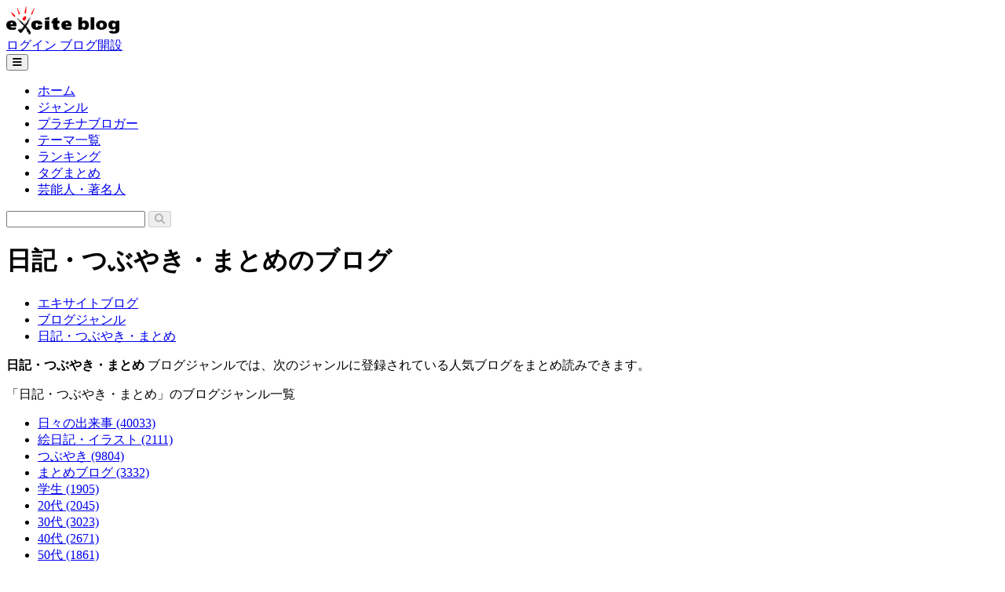

--- FILE ---
content_type: text/html;charset=UTF-8
request_url: https://www.exblog.jp/genre/diary/?p=diary&page=4
body_size: 19938
content:
<!doctype html>
<html
  lang="ja"
  class="scroll-pt-[156px] max-mobile:scroll-pt-[58px]"
>
  <head>
    <meta charset="UTF-8" />
    <title>日記・つぶやき・まとめのブログ | エキサイトブログ</title>
    <meta id="og_title" property="og:title" content="日記・つぶやき・まとめ | エキサイトブログ" />
    <meta
      name="description"
      lang="ja"
      content="写真家やプロカメラマンも愛用する画像にこだわる無料ブログサービス。洗練されたデザインで、料理、暮らし、アートなど、あらゆるテーマを自由に表現できます。アクセス解析、アフィリエイト、リッチリンクなどの機能も充実。"
    />
    <meta property="og:image" content="https://md.exblog.jp/img/top/layout/image-ogp_exblog_logo.gif" />

    
    
      <meta name="viewport" content="width=device-width, initial-scale=1.0" />
      <meta name="application-name" content="エキサイトブログ" />
      <meta http-equiv="Content-Security-Policy" content="upgrade-insecure-requests" />
      <meta property="fb:app_id" content="423529791021606" />
      <meta property="og:type" content="website" />
      <meta property="og:site_name" content="エキサイトブログ" />
      <meta
        property="og:description"
        content="写真家やプロカメラマンも愛用する画像にこだわる無料ブログサービス。洗練されたデザインで、料理、暮らし、アートなど、あらゆるテーマを自由に表現できます。アクセス解析、アフィリエイト、リッチリンクなどの機能も充実。"
      />
      <meta name="verify-v1" content="YpuXWlq/zRu02xamIDwdA0iTUDJlcVs55U7po3McX2I=" />
      <meta name="msvalidate.01" content="DA73995D5330138AE0D54B6190A3A26F" />
      <meta name="twitter:card" content="summary" />
      <meta name="twitter:site" content="@excite_blog" />
      <link rel="shortcut icon" href="https://image.excite.co.jp/jp/favicon/lep.ico" />
      <link rel="apple-touch-icon" href="https://image.excite.co.jp/jp/appleIcon/web/blog/apple-touch-icon.png" />
      <script>
        (function (w, d, s, l, i) {
          w[l] = w[l] || [];
          w[l].push({ "gtm.start": new Date().getTime(), event: "gtm.js" });
          var f = d.getElementsByTagName(s)[0],
            j = d.createElement(s),
            dl = l != "dataLayer" ? "&l=" + l : "";
          j.async = true;
          j.src = "https://www.googletagmanager.com/gtm.js?id=" + i + dl;
          f.parentNode.insertBefore(j, f);
        })(window, document, "script", "dataLayer", "GTM-MSPWGQ");
      </script>
      <link href="/css/gen-output.css" rel="stylesheet" />
      <link rel="stylesheet" href="https://cdnjs.cloudflare.com/ajax/libs/font-awesome/6.5.2/css/all.min.css" />
      <script src="https://s.eximg.jp/exblog/js/htmx.min.js" defer></script>
      <script src="https://s.eximg.jp/exblog/js/alpine.min.js" defer></script>
      
    

    <script id="head_script" type="application/ld+json">
      {
        "@context": "https://schema.org",
        "@type": "BreadcrumbList",
        "itemListElement": [
          {
            "@type": "ListItem",
            "position": 1,
            "name": "ホーム",
            "item": "https://www.exblog.jp/"
          },
          {
            "@type": "ListItem",
            "position": 2,
            "name": "ブログジャンル",
            "item": "https://www.exblog.jp/genre"
          },
          {
            "@type": "ListItem",
            "position": 3,
            "name": "日記・つぶやき・まとめ",
            "item": "https://www.exblog.jp/genre/diary/"
          }
        ]
      }
    </script>
  </head>
  <body>
    
    
      <noscript><iframe src="https://www.googletagmanager.com/ns.html?id=GTM-MSPWGQ" height="0" width="0" style="display: none; visibility: hidden"></iframe></noscript>
    

    
    <header class="sticky top-0 z-50 w-full border-b border-color-border-base bg-color-bg-base">
      <div class="flex items-center justify-center max-mobile:w-full max-mobile:px-4 max-mobile:py-2">
        <div class="flex w-content items-center justify-between px-4 py-3 max-mobile:w-full max-mobile:p-0">
          
          
            <a href="/">
              <img
                src="https://image.excite.co.jp/jp/exblog/images/logo_exblog.svg"
                alt="エキサイトブログ"
                class="h-9 w-auto max-mobile:h-8"
                height="36"
                width="144"
              />
            </a>
          
          <div class="flex gap-2 max-mobile:gap-2.5">
            <div class="flex gap-2 max-mobile:gap-2.5">
              <a href="https://ssl2.excite.co.jp/idc/login/?si=blog&amp;ru=https://blog.excite.co.jp/auth?ru=https://www.exblog.jp/genre/diary/" class="c-button c-button--md c-button--orange">
                <span>ログイン</span>
              </a>
              <a href="https://ssl2.excite.co.jp/idc/new/?si=blog&amp;ru=https://www.exblog.jp/new/create/" class="c-button c-button--md c-button--gray max-mobile:hidden">
                <span>ブログ開設</span>
              </a>
            </div>

            

            <div class="hidden max-mobile:block" x-data="{ isOpenHamburgerMenuOpen: false }">
              <button
                type="button"
                class="c-button hidden c-button--md gap-2 c-button--gray p-3.5 max-mobile:flex"
                @click="isOpenHamburgerMenuOpen = true"
                aria-label="メニューを開閉する"
                aria-expanded="false"
                aria-haspopup="true"
              >
                

                <span class="h-3.5 w-3.5 items-center justify-center">
                  <span class="fa-solid" :class="isOpenHamburgerMenuOpen ? 'fa-xmark' : 'fa-bars'"></span>
                </span>
              </button>
              <div x-cloak x-show="isOpenHamburgerMenuOpen" @click.outside="isOpenHamburgerMenuOpen = false">
                
                <div
      class="absolute right-4 z-10 mt-1 w-[358px] flex-col justify-normal rounded-sm border border-color-border-base bg-color-bg-base drop-shadow-sm"
      aria-label="メニュー"
      tabindex="-1"
    >
      <div class="max-h-[calc(100svh_-_208px)] overflow-auto overscroll-contain rounded-sm">
        
        <nav class="border-t border-color-border-base bg-color-bg-base px-4 py-2 first:border-t-0 first:py-4">
          <ul>
            <li>
              <a href="/" class="c-button w-full justify-start c-button--md">
                <span>ホーム</span>
              </a>
            </li>
            <li>
              <a href="/genre/" class="c-button w-full justify-start c-button--md">
                <span>ジャンル</span>
              </a>
            </li>
            <li>
              <a href="/platinum/" class="c-button w-full justify-start c-button--md">
                <span>プラチナブロガー</span>
              </a>
            </li>
            <li>
              <a href="/blogtheme/" class="c-button w-full justify-start c-button--md">
                <span>テーマ一覧</span>
              </a>
            </li>
            <li>
              <a href="/ranking/" class="c-button w-full justify-start c-button--md">
                <span>ランキング</span>
              </a>
            </li>
            <li>
              <a href="/tag/" class="c-button w-full justify-start c-button--md">
                <span>タグまとめ</span>
              </a>
            </li>
            <li>
              <a href="/official/" class="c-button w-full justify-start c-button--md">
                <span>芸能人・著名人</span>
              </a>
            </li>
            <li>
              <a href="https://blog.excite.co.jp/staff/" class="c-button w-full justify-start c-button--md">
                <span>お知らせ</span>
              </a>
            </li>
          </ul>
        </nav>
        <div class="border-t border-color-border-base bg-color-bg-base p-4">
          <form
      method="get"
      action="/search/"
      id="search"
      class="flex min-w-64 overflow-hidden rounded-sm border border-color-border-base"
      x-data="{ searchInputValue: '' }"
    >
      <input
        type="search"
        id="search_text_sm"
        name="q"
        aria-label="検索したい文字列を入力"
        class="rounded-sm-l w-full bg-color-bg-dist-secondary px-3 py-1 focus:border-2 focus:border-exblog-blue-700 focus:bg-yellow-50 focus:outline-hidden"
        x-model="searchInputValue"
        x-init="searchInputValue = $el.value"
      />
      <button
        type="submit"
        aria-label="検索する"
        class="bg-exblog-blue-700 px-5 py-3.5 text-oneline-lg-emphasis text-color-text-primary-invert transition hover:bg-exblog-blue-800"
        :disabled="searchInputValue === ''"
      >
        <span class="fa-solid fa-magnifying-glass"></span>
      </button>
    </form>
        </div>
        <div class="border-t border-color-border-base bg-color-bg-base p-4">
          
            <a href="https://ssl2.excite.co.jp/idc/new/?si=blog&amp;ru=https://www.exblog.jp/new/create/" class="c-button w-full c-button--md c-button--blue">
              <span>ブログ開設</span>
            </a>
          
          
        </div>
      </div>
    </div>
              </div>
            </div>
          </div>
        </div>
      </div>

      
      <div class="max-mobile:hidden">
        <div class="flex items-center justify-center border-t border-color-border-base bg-color-bg-base">
      <div class="flex w-content items-center justify-between gap-8 px-4 py-5">
        <nav class="w-full">
          <ul class="flex items-center justify-between">
            <li>
              <a
                href="/"
                class="py-2 text-body-md-emphasis text-color-text-secondary transition-all duration-200 ease-in-out hover:border-b-4 hover:border-gray-950 hover:text-color-text-primary"
              >
                <span>ホーム</span>
              </a>
            </li>
            <li>
              <a
                href="/genre/"
                class="py-2 text-body-md-emphasis text-color-text-secondary transition-all duration-200 ease-in-out hover:border-b-4 hover:border-gray-950 hover:text-color-text-primary"
              >
                <span>ジャンル</span>
              </a>
            </li>
            <li>
              <a
                href="/platinum/"
                class="py-2 text-body-md-emphasis text-color-text-secondary transition-all duration-200 ease-in-out hover:border-b-4 hover:border-gray-950 hover:text-color-text-primary"
              >
                <span>プラチナブロガー</span>
              </a>
            </li>
            <li>
              <a
                href="/blogtheme/"
                class="py-2 text-body-md-emphasis text-color-text-secondary transition-all duration-200 ease-in-out hover:border-b-4 hover:border-gray-950 hover:text-color-text-primary"
              >
                <span>テーマ一覧</span>
              </a>
            </li>
            <li>
              <a
                href="/ranking/"
                class="py-2 text-body-md-emphasis text-color-text-secondary transition-all duration-200 ease-in-out hover:border-b-4 hover:border-gray-950 hover:text-color-text-primary"
              >
                <span>ランキング</span>
              </a>
            </li>
            <li>
              <a
                href="/tag/"
                class="py-2 text-body-md-emphasis text-color-text-secondary transition-all duration-200 ease-in-out hover:border-b-4 hover:border-gray-950 hover:text-color-text-primary"
              >
                <span>タグまとめ</span>
              </a>
            </li>
            <li>
              <a
                href="/official/"
                class="py-2 text-body-md-emphasis text-color-text-secondary transition-all duration-200 ease-in-out hover:border-b-4 hover:border-gray-950 hover:text-color-text-primary"
              >
                <span>芸能人・著名人</span>
              </a>
            </li>
          </ul>
        </nav>
        <form
      method="get"
      action="/search/"
      id="search"
      class="flex min-w-64 overflow-hidden rounded-sm border border-color-border-base"
      x-data="{ searchInputValue: '' }"
    >
      <input
        type="search"
        id="search_text_sm"
        name="q"
        aria-label="検索したい文字列を入力"
        class="rounded-sm-l w-full bg-color-bg-dist-secondary px-3 py-1 focus:border-2 focus:border-exblog-blue-700 focus:bg-yellow-50 focus:outline-hidden"
        x-model="searchInputValue"
        x-init="searchInputValue = $el.value"
      />
      <button
        type="submit"
        aria-label="検索する"
        class="bg-exblog-blue-700 px-5 py-3.5 text-oneline-lg-emphasis text-color-text-primary-invert transition hover:bg-exblog-blue-800"
        :disabled="searchInputValue === ''"
      >
        <span class="fa-solid fa-magnifying-glass"></span>
      </button>
    </form>
      </div>
    </div>
      </div>
    </header>
    <main class="mx-auto my-0 flex min-h-full w-content grow flex-col px-4 pt-10 pb-32 max-mobile:w-full max-mobile:pt-4 max-mobile:pb-16">
      
      <h1 class="c-heading c-heading--emphasis text-heading-lg max-mobile:text-heading-sm">日記・つぶやき・まとめのブログ</h1>
      <ul class="c-breadcrumb">
        <li class="c-breadcrumb__item">
          <a href="/" class="c-breadcrumb__link">エキサイトブログ</a>
        </li>
        <li class="c-breadcrumb__item">
          <a href="/genre/" class="c-breadcrumb__link">ブログジャンル</a>
        </li>
        <li class="c-breadcrumb__item">
          <a href="/genre/diary/" class="c-breadcrumb__link">日記・つぶやき・まとめ</a>
        </li>
      </ul>

      <!-- /* ジャンル説明 */ -->
      
        
      <div class="flex flex-col gap-4 px-4 pt-10 pb-16 max-mobile:px-0 max-mobile:py-6">
        
          <p class="max-mobile:text-body-md">
            <strong>日記・つぶやき・まとめ</strong>
            <span>ブログジャンルでは、次のジャンルに登録されている人気ブログをまとめ読みできます。</span>
          </p>
        

        
        <details class="c-accordion max-mobile:hidden" open>
          <summary class="c-accordion__summary">
            <span class="text-heading-xs">
              「日記・つぶやき・まとめ」のブログジャンル一覧
            </span>
          </summary>
          <ul class="mt-1 grid grid-cols-5 rounded-sm border border-color-border-base p-4 max-mobile:grid-cols-1">
            
              <li>
                <a
                  href="/genre/diary/events/"
                  class="flex flex-wrap items-center gap-1 gap-y-0 rounded-sm px-3 py-2.5 text-body-md-emphasis transition hover:bg-color-bg-dist-secondary max-mobile:px-1.5 max-mobile:py-2"
                >
                  日々の出来事
                  <span class="text-body-sm">(40033)</span>
                </a>
              </li>
            
              <li>
                <a
                  href="/genre/diary/illustration/"
                  class="flex flex-wrap items-center gap-1 gap-y-0 rounded-sm px-3 py-2.5 text-body-md-emphasis transition hover:bg-color-bg-dist-secondary max-mobile:px-1.5 max-mobile:py-2"
                >
                  絵日記・イラスト
                  <span class="text-body-sm">(2111)</span>
                </a>
              </li>
            
              <li>
                <a
                  href="/genre/diary/tweet/"
                  class="flex flex-wrap items-center gap-1 gap-y-0 rounded-sm px-3 py-2.5 text-body-md-emphasis transition hover:bg-color-bg-dist-secondary max-mobile:px-1.5 max-mobile:py-2"
                >
                  つぶやき
                  <span class="text-body-sm">(9804)</span>
                </a>
              </li>
            
              <li>
                <a
                  href="/genre/diary/matome/"
                  class="flex flex-wrap items-center gap-1 gap-y-0 rounded-sm px-3 py-2.5 text-body-md-emphasis transition hover:bg-color-bg-dist-secondary max-mobile:px-1.5 max-mobile:py-2"
                >
                  まとめブログ
                  <span class="text-body-sm">(3332)</span>
                </a>
              </li>
            
              <li>
                <a
                  href="/genre/diary/student/"
                  class="flex flex-wrap items-center gap-1 gap-y-0 rounded-sm px-3 py-2.5 text-body-md-emphasis transition hover:bg-color-bg-dist-secondary max-mobile:px-1.5 max-mobile:py-2"
                >
                  学生
                  <span class="text-body-sm">(1905)</span>
                </a>
              </li>
            
              <li>
                <a
                  href="/genre/diary/twenties/"
                  class="flex flex-wrap items-center gap-1 gap-y-0 rounded-sm px-3 py-2.5 text-body-md-emphasis transition hover:bg-color-bg-dist-secondary max-mobile:px-1.5 max-mobile:py-2"
                >
                  20代
                  <span class="text-body-sm">(2045)</span>
                </a>
              </li>
            
              <li>
                <a
                  href="/genre/diary/thirties/"
                  class="flex flex-wrap items-center gap-1 gap-y-0 rounded-sm px-3 py-2.5 text-body-md-emphasis transition hover:bg-color-bg-dist-secondary max-mobile:px-1.5 max-mobile:py-2"
                >
                  30代
                  <span class="text-body-sm">(3023)</span>
                </a>
              </li>
            
              <li>
                <a
                  href="/genre/diary/forties/"
                  class="flex flex-wrap items-center gap-1 gap-y-0 rounded-sm px-3 py-2.5 text-body-md-emphasis transition hover:bg-color-bg-dist-secondary max-mobile:px-1.5 max-mobile:py-2"
                >
                  40代
                  <span class="text-body-sm">(2671)</span>
                </a>
              </li>
            
              <li>
                <a
                  href="/genre/diary/fifties/"
                  class="flex flex-wrap items-center gap-1 gap-y-0 rounded-sm px-3 py-2.5 text-body-md-emphasis transition hover:bg-color-bg-dist-secondary max-mobile:px-1.5 max-mobile:py-2"
                >
                  50代
                  <span class="text-body-sm">(1861)</span>
                </a>
              </li>
            
              <li>
                <a
                  href="/genre/diary/senior/"
                  class="flex flex-wrap items-center gap-1 gap-y-0 rounded-sm px-3 py-2.5 text-body-md-emphasis transition hover:bg-color-bg-dist-secondary max-mobile:px-1.5 max-mobile:py-2"
                >
                  シニアライフ
                  <span class="text-body-sm">(2925)</span>
                </a>
              </li>
            
              <li>
                <a
                  href="/genre/diary/office-lady/"
                  class="flex flex-wrap items-center gap-1 gap-y-0 rounded-sm px-3 py-2.5 text-body-md-emphasis transition hover:bg-color-bg-dist-secondary max-mobile:px-1.5 max-mobile:py-2"
                >
                  OL
                  <span class="text-body-sm">(928)</span>
                </a>
              </li>
            
              <li>
                <a
                  href="/genre/diary/housewife/"
                  class="flex flex-wrap items-center gap-1 gap-y-0 rounded-sm px-3 py-2.5 text-body-md-emphasis transition hover:bg-color-bg-dist-secondary max-mobile:px-1.5 max-mobile:py-2"
                >
                  主婦
                  <span class="text-body-sm">(3071)</span>
                </a>
              </li>
            
              <li>
                <a
                  href="/genre/diary/office-worker/"
                  class="flex flex-wrap items-center gap-1 gap-y-0 rounded-sm px-3 py-2.5 text-body-md-emphasis transition hover:bg-color-bg-dist-secondary max-mobile:px-1.5 max-mobile:py-2"
                >
                  サラリーマン
                  <span class="text-body-sm">(1031)</span>
                </a>
              </li>
            
              <li>
                <a
                  href="/genre/diary/oyaji/"
                  class="flex flex-wrap items-center gap-1 gap-y-0 rounded-sm px-3 py-2.5 text-body-md-emphasis transition hover:bg-color-bg-dist-secondary max-mobile:px-1.5 max-mobile:py-2"
                >
                  オヤジ
                  <span class="text-body-sm">(1509)</span>
                </a>
              </li>
            
          </ul>
        </details>
      </div>
    
      

      <!-- /* ランキング本体 */ -->
      <div
        id="ranking"
      >
        <section id="list-target" class="flex flex-col gap-6 px-4 pb-16 max-mobile:gap-4 max-mobile:px-0 max-mobile:pb-9">
      <div id="swap-target" class="flex items-center justify-between border-b border-color-border-base pb-2 max-mobile:flex-col-reverse max-mobile:gap-6">
        <div class="flex flex-col max-mobile:w-full">
          <h2 class="text-heading-md max-mobile:text-heading-xs">日記・つぶやき・まとめのブログ人気ブログランキング</h2>
        </div>
        <ul class="c-tab">
          <li class="c-tab__item">
            <a class="c-tab__link c-tab__link--active" href="/genre/diary/">ブログランキング</a>
          </li>
          <li class="c-tab__item">
            <a class="c-tab__link" href="/genre/bbs/diary/">記事ランキング</a>
          </li>
        </ul>
      </div>
      
        <ul class="flex flex-col gap-6 max-mobile:gap-0">
          <li
            class="flex items-center gap-3 max-mobile:items-start max-mobile:gap-2 max-mobile:border-t max-mobile:border-color-border-base max-mobile:py-4 max-mobile:first:border-t-0"
          >
            <div
              class="c-ranking-badge c-ranking-badge--lg"
            >
              <strong>31</strong>
            </div>
            <a href="https://mw17.exblog.jp/">
              <img
                alt="ソメちゃんのお兄さんとお姉さん - 「美味しい！」が好き"
                src="https://md.exblog.jp/img/noimage.webp"
                class="max-h-32 min-h-32 max-w-32 min-w-32 rounded-sm border border-color-border-base object-cover transition hover:opacity-80 max-mobile:max-h-24 max-mobile:min-h-24 max-mobile:max-w-24 max-mobile:min-w-24"
                loading="lazy"
                height="128"
                width="128"
              />
            </a>
            <div class="flex w-full flex-col gap-1.5">
              <a
                href="https://mw17.exblog.jp/"
                class="line-clamp-1 text-heading-sm hover:underline max-mobile:line-clamp-2 max-mobile:text-heading-xxs"
              >「美味しい！」が好き</a>
              <ul>
                <li>
                  <a
                    href="https://mw17.exblog.jp/30835630"
                    class="flex flex-col gap-1.5 rounded-xs bg-color-bg-dist-secondary p-3 text-color-text-secondary transition hover:bg-color-bg-dist-primary"
                  >
                    <span class="line-clamp-1 text-oneline-md max-mobile:line-clamp-2 max-mobile:text-dense-sm">ソメちゃんのお兄さんとお姉さん</span>
                    <span class="line-clamp-1 text-oneline-sm">投稿日：2026年01月19日</span>
                  </a>
                </li>
              </ul>
              <ul class="flex flex-wrap gap-1.5">
                
                  <li>
                    <a href="/genre/cooking/tabearuki/" class="c-button c-button--sm c-button--outline text-oneline-sm">
                      <span class="fa-solid fa-tag text-color-text-tertiary"></span>
                      <span class="w-max">食べ歩き</span>
                    </a>
                  </li>
                
                
                  <li>
                    <a href="/genre/diary/tweet/" class="c-button c-button--sm c-button--outline text-oneline-sm">
                      <span class="fa-solid fa-tag text-color-text-tertiary"></span>
                      <span class="w-max">つぶやき</span>
                    </a>
                  </li>
                
              </ul>
            </div>
          </li>
          <li
            class="flex items-center gap-3 max-mobile:items-start max-mobile:gap-2 max-mobile:border-t max-mobile:border-color-border-base max-mobile:py-4 max-mobile:first:border-t-0"
          >
            <div
              class="c-ranking-badge c-ranking-badge--lg"
            >
              <strong>32</strong>
            </div>
            <a href="https://houzuki.exblog.jp/">
              <img
                alt="ほうれん草 - 年金だけでも楽しく暮らしたい～シニアLife"
                src="https://pds.exblog.jp/imgc/i=https%253A%252F%252Fpds.exblog.jp%252Fpds%252F1%252F202601%252F19%252F45%252Fc0006745_15350232.jpg,small=300,quality=75,type=jpg"
                class="max-h-32 min-h-32 max-w-32 min-w-32 rounded-sm border border-color-border-base object-cover transition hover:opacity-80 max-mobile:max-h-24 max-mobile:min-h-24 max-mobile:max-w-24 max-mobile:min-w-24"
                loading="lazy"
                height="128"
                width="128"
              />
            </a>
            <div class="flex w-full flex-col gap-1.5">
              <a
                href="https://houzuki.exblog.jp/"
                class="line-clamp-1 text-heading-sm hover:underline max-mobile:line-clamp-2 max-mobile:text-heading-xxs"
              >年金だけでも楽しく暮らしたい～シニアLife</a>
              <ul>
                <li>
                  <a
                    href="https://houzuki.exblog.jp/34024719"
                    class="flex flex-col gap-1.5 rounded-xs bg-color-bg-dist-secondary p-3 text-color-text-secondary transition hover:bg-color-bg-dist-primary"
                  >
                    <span class="line-clamp-1 text-oneline-md max-mobile:line-clamp-2 max-mobile:text-dense-sm">ほうれん草</span>
                    <span class="line-clamp-1 text-oneline-sm">投稿日：2026年01月19日</span>
                  </a>
                </li>
              </ul>
              <ul class="flex flex-wrap gap-1.5">
                
                  <li>
                    <a href="/genre/diary/senior/" class="c-button c-button--sm c-button--outline text-oneline-sm">
                      <span class="fa-solid fa-tag text-color-text-tertiary"></span>
                      <span class="w-max">シニアライフ</span>
                    </a>
                  </li>
                
                
                  <li>
                    <a href="/genre/region/hokkaido/" class="c-button c-button--sm c-button--outline text-oneline-sm">
                      <span class="fa-solid fa-tag text-color-text-tertiary"></span>
                      <span class="w-max">北海道</span>
                    </a>
                  </li>
                
              </ul>
            </div>
          </li>
          <li
            class="flex items-center gap-3 max-mobile:items-start max-mobile:gap-2 max-mobile:border-t max-mobile:border-color-border-base max-mobile:py-4 max-mobile:first:border-t-0"
          >
            <div
              class="c-ranking-badge c-ranking-badge--lg"
            >
              <strong>33</strong>
            </div>
            <a href="https://hoteloge.exblog.jp/">
              <img
                alt="DEL style 大阪新梅田 by Daiwa Roynet Hotel - ｈｏｔｅｌｏＧ．"
                src="https://pds.exblog.jp/imgc/i=https%253A%252F%252Fpds.exblog.jp%252Fpds%252F1%252F202512%252F07%252F09%252Fe0401509_13181958.jpg,small=300,quality=75,type=jpg"
                class="max-h-32 min-h-32 max-w-32 min-w-32 rounded-sm border border-color-border-base object-cover transition hover:opacity-80 max-mobile:max-h-24 max-mobile:min-h-24 max-mobile:max-w-24 max-mobile:min-w-24"
                loading="lazy"
                height="128"
                width="128"
              />
            </a>
            <div class="flex w-full flex-col gap-1.5">
              <a
                href="https://hoteloge.exblog.jp/"
                class="line-clamp-1 text-heading-sm hover:underline max-mobile:line-clamp-2 max-mobile:text-heading-xxs"
              >ｈｏｔｅｌｏＧ．</a>
              <ul>
                <li>
                  <a
                    href="https://hoteloge.exblog.jp/33843281"
                    class="flex flex-col gap-1.5 rounded-xs bg-color-bg-dist-secondary p-3 text-color-text-secondary transition hover:bg-color-bg-dist-primary"
                  >
                    <span class="line-clamp-1 text-oneline-md max-mobile:line-clamp-2 max-mobile:text-dense-sm">DEL style 大阪新梅田 by Daiwa Roynet Hotel</span>
                    <span class="line-clamp-1 text-oneline-sm">投稿日：2025年12月09日</span>
                  </a>
                </li>
              </ul>
              <ul class="flex flex-wrap gap-1.5">
                
                  <li>
                    <a href="/genre/region/trip/" class="c-button c-button--sm c-button--outline text-oneline-sm">
                      <span class="fa-solid fa-tag text-color-text-tertiary"></span>
                      <span class="w-max">旅行・お出かけ</span>
                    </a>
                  </li>
                
                
                  <li>
                    <a href="/genre/diary/events/" class="c-button c-button--sm c-button--outline text-oneline-sm">
                      <span class="fa-solid fa-tag text-color-text-tertiary"></span>
                      <span class="w-max">日々の出来事</span>
                    </a>
                  </li>
                
              </ul>
            </div>
          </li>
          <li
            class="flex items-center gap-3 max-mobile:items-start max-mobile:gap-2 max-mobile:border-t max-mobile:border-color-border-base max-mobile:py-4 max-mobile:first:border-t-0"
          >
            <div
              class="c-ranking-badge c-ranking-badge--lg"
            >
              <strong>34</strong>
            </div>
            <a href="https://rose2004.exblog.jp/">
              <img
                alt="【横浜の市電と元町】 - お散歩アルバム・・冬の楽しみ"
                src="https://pds.exblog.jp/imgc/i=https%253A%252F%252Fpds.exblog.jp%252Fpds%252F1%252F202601%252F19%252F49%252Fb0009849_19520722.jpeg,small=300,quality=75,type=jpeg"
                class="max-h-32 min-h-32 max-w-32 min-w-32 rounded-sm border border-color-border-base object-cover transition hover:opacity-80 max-mobile:max-h-24 max-mobile:min-h-24 max-mobile:max-w-24 max-mobile:min-w-24"
                loading="lazy"
                height="128"
                width="128"
              />
            </a>
            <div class="flex w-full flex-col gap-1.5">
              <a
                href="https://rose2004.exblog.jp/"
                class="line-clamp-1 text-heading-sm hover:underline max-mobile:line-clamp-2 max-mobile:text-heading-xxs"
              >お散歩アルバム・・冬の楽しみ</a>
              <ul>
                <li>
                  <a
                    href="https://rose2004.exblog.jp/36018869"
                    class="flex flex-col gap-1.5 rounded-xs bg-color-bg-dist-secondary p-3 text-color-text-secondary transition hover:bg-color-bg-dist-primary"
                  >
                    <span class="line-clamp-1 text-oneline-md max-mobile:line-clamp-2 max-mobile:text-dense-sm">【横浜の市電と元町】</span>
                    <span class="line-clamp-1 text-oneline-sm">投稿日：2026年01月19日</span>
                  </a>
                </li>
              </ul>
              <ul class="flex flex-wrap gap-1.5">
                
                  <li>
                    <a href="/genre/diary/events/" class="c-button c-button--sm c-button--outline text-oneline-sm">
                      <span class="fa-solid fa-tag text-color-text-tertiary"></span>
                      <span class="w-max">日々の出来事</span>
                    </a>
                  </li>
                
                
                  <li>
                    <a href="/genre/cooking/tabearuki/" class="c-button c-button--sm c-button--outline text-oneline-sm">
                      <span class="fa-solid fa-tag text-color-text-tertiary"></span>
                      <span class="w-max">食べ歩き</span>
                    </a>
                  </li>
                
              </ul>
            </div>
          </li>
          <li
            class="flex items-center gap-3 max-mobile:items-start max-mobile:gap-2 max-mobile:border-t max-mobile:border-color-border-base max-mobile:py-4 max-mobile:first:border-t-0"
          >
            <div
              class="c-ranking-badge c-ranking-badge--lg"
            >
              <strong>35</strong>
            </div>
            <a href="https://kowamorikko.exblog.jp/">
              <img
                alt="今日のもりもりさん - 小和森っ子～smile&amp;dream～"
                src="https://pds.exblog.jp/imgc/i=https%253A%252F%252Fpds.exblog.jp%252Fpds%252F1%252F202601%252F19%252F07%252Fc0403907_17194493.jpg,small=300,quality=75,type=jpg"
                class="max-h-32 min-h-32 max-w-32 min-w-32 rounded-sm border border-color-border-base object-cover transition hover:opacity-80 max-mobile:max-h-24 max-mobile:min-h-24 max-mobile:max-w-24 max-mobile:min-w-24"
                loading="lazy"
                height="128"
                width="128"
              />
            </a>
            <div class="flex w-full flex-col gap-1.5">
              <a
                href="https://kowamorikko.exblog.jp/"
                class="line-clamp-1 text-heading-sm hover:underline max-mobile:line-clamp-2 max-mobile:text-heading-xxs"
              >小和森っ子～smile&amp;dream～</a>
              <ul>
                <li>
                  <a
                    href="https://kowamorikko.exblog.jp/34024855"
                    class="flex flex-col gap-1.5 rounded-xs bg-color-bg-dist-secondary p-3 text-color-text-secondary transition hover:bg-color-bg-dist-primary"
                  >
                    <span class="line-clamp-1 text-oneline-md max-mobile:line-clamp-2 max-mobile:text-dense-sm">今日のもりもりさん</span>
                    <span class="line-clamp-1 text-oneline-sm">投稿日：2026年01月19日</span>
                  </a>
                </li>
              </ul>
              <ul class="flex flex-wrap gap-1.5">
                
                  <li>
                    <a href="/genre/education/school/" class="c-button c-button--sm c-button--outline text-oneline-sm">
                      <span class="fa-solid fa-tag text-color-text-tertiary"></span>
                      <span class="w-max">教育・学校</span>
                    </a>
                  </li>
                
                
                  <li>
                    <a href="/genre/diary/events/" class="c-button c-button--sm c-button--outline text-oneline-sm">
                      <span class="fa-solid fa-tag text-color-text-tertiary"></span>
                      <span class="w-max">日々の出来事</span>
                    </a>
                  </li>
                
              </ul>
            </div>
          </li>
          <li
            class="flex items-center gap-3 max-mobile:items-start max-mobile:gap-2 max-mobile:border-t max-mobile:border-color-border-base max-mobile:py-4 max-mobile:first:border-t-0"
          >
            <div
              class="c-ranking-badge c-ranking-badge--lg"
            >
              <strong>36</strong>
            </div>
            <a href="https://kobacken.exblog.jp/">
              <img
                alt="土曜日はアクティブに - マイニチ★コバッケン"
                src="https://pds.exblog.jp/imgc/i=https%253A%252F%252Fpds.exblog.jp%252Fpds%252F1%252F202601%252F17%252F23%252Ff0097523_15104111.jpg,small=300,quality=75,type=jpg"
                class="max-h-32 min-h-32 max-w-32 min-w-32 rounded-sm border border-color-border-base object-cover transition hover:opacity-80 max-mobile:max-h-24 max-mobile:min-h-24 max-mobile:max-w-24 max-mobile:min-w-24"
                loading="lazy"
                height="128"
                width="128"
              />
            </a>
            <div class="flex w-full flex-col gap-1.5">
              <a
                href="https://kobacken.exblog.jp/"
                class="line-clamp-1 text-heading-sm hover:underline max-mobile:line-clamp-2 max-mobile:text-heading-xxs"
              >マイニチ★コバッケン</a>
              <ul>
                <li>
                  <a
                    href="https://kobacken.exblog.jp/38386608"
                    class="flex flex-col gap-1.5 rounded-xs bg-color-bg-dist-secondary p-3 text-color-text-secondary transition hover:bg-color-bg-dist-primary"
                  >
                    <span class="line-clamp-1 text-oneline-md max-mobile:line-clamp-2 max-mobile:text-dense-sm">土曜日はアクティブに</span>
                    <span class="line-clamp-1 text-oneline-sm">投稿日：2026年01月19日</span>
                  </a>
                </li>
              </ul>
              <ul class="flex flex-wrap gap-1.5">
                
                  <li>
                    <a href="/genre/diary/events/" class="c-button c-button--sm c-button--outline text-oneline-sm">
                      <span class="fa-solid fa-tag text-color-text-tertiary"></span>
                      <span class="w-max">日々の出来事</span>
                    </a>
                  </li>
                
                
                  <li>
                    <a href="/genre/region/tokyo/" class="c-button c-button--sm c-button--outline text-oneline-sm">
                      <span class="fa-solid fa-tag text-color-text-tertiary"></span>
                      <span class="w-max">東京</span>
                    </a>
                  </li>
                
              </ul>
            </div>
          </li>
          <li
            class="flex items-center gap-3 max-mobile:items-start max-mobile:gap-2 max-mobile:border-t max-mobile:border-color-border-base max-mobile:py-4 max-mobile:first:border-t-0"
          >
            <div
              class="c-ranking-badge c-ranking-badge--lg"
            >
              <strong>37</strong>
            </div>
            <a href="https://krokugosho.exblog.jp/">
              <img
                alt="１月１９日　風のつぶやき - 笑顔輝く 六郷小学校"
                src="https://pds.exblog.jp/imgc/i=https%253A%252F%252Fpds.exblog.jp%252Fpds%252F1%252F202601%252F19%252F92%252Fb0432492_16165690.jpeg,small=300,quality=75,type=jpeg"
                class="max-h-32 min-h-32 max-w-32 min-w-32 rounded-sm border border-color-border-base object-cover transition hover:opacity-80 max-mobile:max-h-24 max-mobile:min-h-24 max-mobile:max-w-24 max-mobile:min-w-24"
                loading="lazy"
                height="128"
                width="128"
              />
            </a>
            <div class="flex w-full flex-col gap-1.5">
              <a
                href="https://krokugosho.exblog.jp/"
                class="line-clamp-1 text-heading-sm hover:underline max-mobile:line-clamp-2 max-mobile:text-heading-xxs"
              >笑顔輝く 六郷小学校</a>
              <ul>
                <li>
                  <a
                    href="https://krokugosho.exblog.jp/36017752"
                    class="flex flex-col gap-1.5 rounded-xs bg-color-bg-dist-secondary p-3 text-color-text-secondary transition hover:bg-color-bg-dist-primary"
                  >
                    <span class="line-clamp-1 text-oneline-md max-mobile:line-clamp-2 max-mobile:text-dense-sm">１月１９日　風のつぶやき</span>
                    <span class="line-clamp-1 text-oneline-sm">投稿日：2026年01月19日</span>
                  </a>
                </li>
              </ul>
              <ul class="flex flex-wrap gap-1.5">
                
                  <li>
                    <a href="/genre/education/school/" class="c-button c-button--sm c-button--outline text-oneline-sm">
                      <span class="fa-solid fa-tag text-color-text-tertiary"></span>
                      <span class="w-max">教育・学校</span>
                    </a>
                  </li>
                
                
                  <li>
                    <a href="/genre/diary/events/" class="c-button c-button--sm c-button--outline text-oneline-sm">
                      <span class="fa-solid fa-tag text-color-text-tertiary"></span>
                      <span class="w-max">日々の出来事</span>
                    </a>
                  </li>
                
              </ul>
            </div>
          </li>
          <li
            class="flex items-center gap-3 max-mobile:items-start max-mobile:gap-2 max-mobile:border-t max-mobile:border-color-border-base max-mobile:py-4 max-mobile:first:border-t-0"
          >
            <div
              class="c-ranking-badge c-ranking-badge--lg"
            >
              <strong>38</strong>
            </div>
            <a href="https://juliesworld.exblog.jp/">
              <img
                alt="想ひ出 - 『沢田研二の世界』のブログです"
                src="https://pds.exblog.jp/imgc/i=https%253A%252F%252Fpds.exblog.jp%252Fpds%252F1%252F202601%252F17%252F35%252Fc0408435_10024652.jpg,small=300,quality=75,type=jpg"
                class="max-h-32 min-h-32 max-w-32 min-w-32 rounded-sm border border-color-border-base object-cover transition hover:opacity-80 max-mobile:max-h-24 max-mobile:min-h-24 max-mobile:max-w-24 max-mobile:min-w-24"
                loading="lazy"
                height="128"
                width="128"
              />
            </a>
            <div class="flex w-full flex-col gap-1.5">
              <a
                href="https://juliesworld.exblog.jp/"
                class="line-clamp-1 text-heading-sm hover:underline max-mobile:line-clamp-2 max-mobile:text-heading-xxs"
              >『沢田研二の世界』のブログです</a>
              <ul>
                <li>
                  <a
                    href="https://juliesworld.exblog.jp/34001136"
                    class="flex flex-col gap-1.5 rounded-xs bg-color-bg-dist-secondary p-3 text-color-text-secondary transition hover:bg-color-bg-dist-primary"
                  >
                    <span class="line-clamp-1 text-oneline-md max-mobile:line-clamp-2 max-mobile:text-dense-sm">想ひ出</span>
                    <span class="line-clamp-1 text-oneline-sm">投稿日：2026年01月18日</span>
                  </a>
                </li>
              </ul>
              <ul class="flex flex-wrap gap-1.5">
                
                  <li>
                    <a href="/genre/entertainment/idol/" class="c-button c-button--sm c-button--outline text-oneline-sm">
                      <span class="fa-solid fa-tag text-color-text-tertiary"></span>
                      <span class="w-max">芸能・アイドル</span>
                    </a>
                  </li>
                
                
                  <li>
                    <a href="/genre/diary/tweet/" class="c-button c-button--sm c-button--outline text-oneline-sm">
                      <span class="fa-solid fa-tag text-color-text-tertiary"></span>
                      <span class="w-max">つぶやき</span>
                    </a>
                  </li>
                
              </ul>
            </div>
          </li>
          <li
            class="flex items-center gap-3 max-mobile:items-start max-mobile:gap-2 max-mobile:border-t max-mobile:border-color-border-base max-mobile:py-4 max-mobile:first:border-t-0"
          >
            <div
              class="c-ranking-badge c-ranking-badge--lg"
            >
              <strong>39</strong>
            </div>
            <a href="https://monmouth.exblog.jp/">
              <img
                alt="笑わせんなよ、大阪梨子 - Monmouth  Tea   ブログ"
                src="https://pds.exblog.jp/imgc/i=https%253A%252F%252Fpds.exblog.jp%252Fpds%252F1%252F202601%252F19%252F84%252Fa0075684_13105631.jpg,small=300,quality=75,type=jpg"
                class="max-h-32 min-h-32 max-w-32 min-w-32 rounded-sm border border-color-border-base object-cover transition hover:opacity-80 max-mobile:max-h-24 max-mobile:min-h-24 max-mobile:max-w-24 max-mobile:min-w-24"
                loading="lazy"
                height="128"
                width="128"
              />
            </a>
            <div class="flex w-full flex-col gap-1.5">
              <a
                href="https://monmouth.exblog.jp/"
                class="line-clamp-1 text-heading-sm hover:underline max-mobile:line-clamp-2 max-mobile:text-heading-xxs"
              >Monmouth  Tea   ブログ</a>
              <ul>
                <li>
                  <a
                    href="https://monmouth.exblog.jp/244951601"
                    class="flex flex-col gap-1.5 rounded-xs bg-color-bg-dist-secondary p-3 text-color-text-secondary transition hover:bg-color-bg-dist-primary"
                  >
                    <span class="line-clamp-1 text-oneline-md max-mobile:line-clamp-2 max-mobile:text-dense-sm">笑わせんなよ、大阪梨子</span>
                    <span class="line-clamp-1 text-oneline-sm">投稿日：2026年01月19日</span>
                  </a>
                </li>
              </ul>
              <ul class="flex flex-wrap gap-1.5">
                
                  <li>
                    <a href="/genre/diary/events/" class="c-button c-button--sm c-button--outline text-oneline-sm">
                      <span class="fa-solid fa-tag text-color-text-tertiary"></span>
                      <span class="w-max">日々の出来事</span>
                    </a>
                  </li>
                
                
                  <li>
                    <a href="/genre/cooking/tabearuki/" class="c-button c-button--sm c-button--outline text-oneline-sm">
                      <span class="fa-solid fa-tag text-color-text-tertiary"></span>
                      <span class="w-max">食べ歩き</span>
                    </a>
                  </li>
                
              </ul>
            </div>
          </li>
          <li
            class="flex items-center gap-3 max-mobile:items-start max-mobile:gap-2 max-mobile:border-t max-mobile:border-color-border-base max-mobile:py-4 max-mobile:first:border-t-0"
          >
            <div
              class="c-ranking-badge c-ranking-badge--lg"
            >
              <strong>40</strong>
            </div>
            <a href="https://toti2024.exblog.jp/">
              <img
                alt="今日も雑談 - 糸巻きパレットガーデン　2024〜2026 年版"
                src="https://pds.exblog.jp/imgc/i=https%253A%252F%252Fpds.exblog.jp%252Fpds%252F1%252F202601%252F19%252F57%252Ff0424957_07223572.jpeg,small=300,quality=75,type=jpeg"
                class="max-h-32 min-h-32 max-w-32 min-w-32 rounded-sm border border-color-border-base object-cover transition hover:opacity-80 max-mobile:max-h-24 max-mobile:min-h-24 max-mobile:max-w-24 max-mobile:min-w-24"
                loading="lazy"
                height="128"
                width="128"
              />
            </a>
            <div class="flex w-full flex-col gap-1.5">
              <a
                href="https://toti2024.exblog.jp/"
                class="line-clamp-1 text-heading-sm hover:underline max-mobile:line-clamp-2 max-mobile:text-heading-xxs"
              >糸巻きパレットガーデン　2024〜2026 年版</a>
              <ul>
                <li>
                  <a
                    href="https://toti2024.exblog.jp/38386237"
                    class="flex flex-col gap-1.5 rounded-xs bg-color-bg-dist-secondary p-3 text-color-text-secondary transition hover:bg-color-bg-dist-primary"
                  >
                    <span class="line-clamp-1 text-oneline-md max-mobile:line-clamp-2 max-mobile:text-dense-sm">今日も雑談</span>
                    <span class="line-clamp-1 text-oneline-sm">投稿日：2026年01月18日</span>
                  </a>
                </li>
              </ul>
              <ul class="flex flex-wrap gap-1.5">
                
                  <li>
                    <a href="/genre/house/flower/" class="c-button c-button--sm c-button--outline text-oneline-sm">
                      <span class="fa-solid fa-tag text-color-text-tertiary"></span>
                      <span class="w-max">花・ガーデニング</span>
                    </a>
                  </li>
                
                
                  <li>
                    <a href="/genre/diary/senior/" class="c-button c-button--sm c-button--outline text-oneline-sm">
                      <span class="fa-solid fa-tag text-color-text-tertiary"></span>
                      <span class="w-max">シニアライフ</span>
                    </a>
                  </li>
                
              </ul>
            </div>
          </li>
        </ul>
        <div class="flex justify-between border-t border-color-border-base pt-4 max-mobile:flex-col max-mobile:items-center max-mobile:gap-3.5">
          
            <div class="flex flex-col gap-2 max-mobile:items-center">
      <nav>
        <ul class="flex items-center gap-1.5">
          
            <li>
              <button
                hx-get="?page=3"
                hx-target="#list-target"
                hx-select="#list-target"
                hx-swap="outerHTML show:top"
                hx-headers='{"Requested-by": "htmx"}'
                hx-push-url="true"
                class="flex cursor-pointer items-center gap-1.5 rounded-sm border border-color-border-base p-3 text-oneline-md-emphasis transition hover:bg-color-bg-dist-secondary"
              >
                <span class="fa-solid fa-chevron-left text-oneline-sm-emphasis text-color-text-secondary"></span>
                <span>前へ</span>
              </button>
            </li>
          
          
            
            
              <li>
                <button
                  hx-get="?page=2"
                  hx-target="#list-target"
                  hx-select="#list-target"
                  hx-swap="outerHTML show:top"
                  hx-headers='{"Requested-by": "htmx"}'
                  hx-push-url="true"
                  class="flex cursor-pointer items-center gap-1.5 rounded-sm border border-color-border-base p-3 text-oneline-md-emphasis transition hover:bg-color-bg-dist-secondary"
                >
                  <span>2</span>
                </button>
              </li>
            
          
            
            
              <li>
                <button
                  hx-get="?page=3"
                  hx-target="#list-target"
                  hx-select="#list-target"
                  hx-swap="outerHTML show:top"
                  hx-headers='{"Requested-by": "htmx"}'
                  hx-push-url="true"
                  class="flex cursor-pointer items-center gap-1.5 rounded-sm border border-color-border-base p-3 text-oneline-md-emphasis transition hover:bg-color-bg-dist-secondary"
                >
                  <span>3</span>
                </button>
              </li>
            
          
            
              <li class="flex items-center gap-1.5 rounded-sm border border-color-border-base bg-exblog-blue-700 p-3 text-oneline-md-emphasis text-color-text-primary-invert">
                <span>4</span>
              </li>
            
            
          
            
            
              <li>
                <button
                  hx-get="?page=5"
                  hx-target="#list-target"
                  hx-select="#list-target"
                  hx-swap="outerHTML show:top"
                  hx-headers='{"Requested-by": "htmx"}'
                  hx-push-url="true"
                  class="flex cursor-pointer items-center gap-1.5 rounded-sm border border-color-border-base p-3 text-oneline-md-emphasis transition hover:bg-color-bg-dist-secondary"
                >
                  <span>5</span>
                </button>
              </li>
            
          
            
            
              <li>
                <button
                  hx-get="?page=6"
                  hx-target="#list-target"
                  hx-select="#list-target"
                  hx-swap="outerHTML show:top"
                  hx-headers='{"Requested-by": "htmx"}'
                  hx-push-url="true"
                  class="flex cursor-pointer items-center gap-1.5 rounded-sm border border-color-border-base p-3 text-oneline-md-emphasis transition hover:bg-color-bg-dist-secondary"
                >
                  <span>6</span>
                </button>
              </li>
            
          
          
            <li>
              <button
                hx-get="?page=5"
                hx-target="#list-target"
                hx-select="#list-target"
                hx-swap="outerHTML show:top"
                hx-headers='{"Requested-by": "htmx"}'
                hx-push-url="true"
                class="flex cursor-pointer items-center gap-1.5 rounded-sm border border-color-border-base p-3 text-oneline-md-emphasis transition hover:bg-color-bg-dist-secondary"
              >
                <span>次へ</span>
                <span class="fa-solid fa-chevron-right text-oneline-sm-emphasis text-color-text-secondary"></span>
              </button>
            </li>
          
        </ul>
      </nav>
      <p class="text-body-md text-color-text-secondary">
        <span>31 - 40</span>
        <span>/ 総件数：</span>
        <span class="text-body-md-emphasis">2330件</span>
      </p>
    </div>
          
          <ul class="c-tab">
            <li class="c-tab__item">
              <a class="c-tab__link c-tab__link--active" href="/genre/diary/">ブログランキング</a>
            </li>
            <li class="c-tab__item">
              <a class="c-tab__link" href="/genre/bbs/diary/">記事ランキング</a>
            </li>
          </ul>
        </div>
      
      
    </section>
      </div>

      <!-- /* 広告枠 */ -->
      
      
    

      <!-- /* TODO primaryGenreId = 2の時だけ楽天トラベルのADがはいる */ -->

      <!-- /* ジャンルの新着記事 */ -->
      
        
      <section class="flex flex-col gap-6 px-4 pb-16 max-mobile:gap-4 max-mobile:px-0 max-mobile:pb-9">
        <h2 class="c-heading text-heading-md max-mobile:text-heading-xs">日記・つぶやき・まとめのブログ 新着記事</h2>
        
          <ul class="grid grid-cols-3 gap-4 max-mobile:grid-cols-1">
            <li class="c-card--md c-card">
              <a href="https://shinco5678.exblog.jp/36023094/">
                <img
                  alt="植松しんこ☆Shinco Uematsu - 「紅茶のある風景」装画"
                  src="https://pds.exblog.jp/imgc/i=https%253A%252F%252Fpds.exblog.jp%252Fpds%252F1%252F202601%252F20%252F09%252Fb0250709_15093217.jpg,small=100,quality=75,type=jpg"
                  class="c-card__img"
                  loading="lazy"
                  height="96"
                  width="96"
                />
              </a>
              <div class="c-card__inner">
                <a href="https://shinco5678.exblog.jp/36023094/" class="c-card__title">
                  <strong>「紅茶のある風景」装画</strong>
                </a>
                <a href="https://shinco5678.exblog.jp/" class="c-card__name">植松しんこ☆Shinco Uematsu</a>
                <p class="c-card__date">2026年01月20日</p>
              </div>
            </li>
            <li class="c-card--md c-card">
              <a href="https://jl1mwi.exblog.jp/34042849/">
                <img
                  alt="JL1MWI/神奈川BCL/JSWC-8812/秋葉原BCLクラブ - 11810kHz BBC-Asc"
                  src="https://md.exblog.jp/img/noimage.webp"
                  class="c-card__img"
                  loading="lazy"
                  height="96"
                  width="96"
                />
              </a>
              <div class="c-card__inner">
                <a href="https://jl1mwi.exblog.jp/34042849/" class="c-card__title">
                  <strong>11810kHz BBC-Asc</strong>
                </a>
                <a href="https://jl1mwi.exblog.jp/" class="c-card__name">JL1MWI/神奈川BCL/JSWC-8812/秋葉原BCLクラブ</a>
                <p class="c-card__date">2026年01月20日</p>
              </div>
            </li>
            <li class="c-card--md c-card">
              <a href="https://jl1mwi.exblog.jp/34042839/">
                <img
                  alt="JL1MWI/神奈川BCL/JSWC-8812/秋葉原BCLクラブ - 12095kHz BBC-Asc"
                  src="https://md.exblog.jp/img/noimage.webp"
                  class="c-card__img"
                  loading="lazy"
                  height="96"
                  width="96"
                />
              </a>
              <div class="c-card__inner">
                <a href="https://jl1mwi.exblog.jp/34042839/" class="c-card__title">
                  <strong>12095kHz BBC-Asc</strong>
                </a>
                <a href="https://jl1mwi.exblog.jp/" class="c-card__name">JL1MWI/神奈川BCL/JSWC-8812/秋葉原BCLクラブ</a>
                <p class="c-card__date">2026年01月20日</p>
              </div>
            </li>
            <li class="c-card--md c-card">
              <a href="https://yumemirueconomix.exblog.jp/244955352/">
                <img
                  alt="夢見るポンコツ夫婦② - 雪かき問題"
                  src="https://pds.exblog.jp/imgc/i=https%253A%252F%252Fpds.exblog.jp%252Fpds%252F1%252F202601%252F20%252F29%252Fa0412329_14491596.jpg,small=100,quality=75,type=jpg"
                  class="c-card__img"
                  loading="lazy"
                  height="96"
                  width="96"
                />
              </a>
              <div class="c-card__inner">
                <a href="https://yumemirueconomix.exblog.jp/244955352/" class="c-card__title">
                  <strong>雪かき問題</strong>
                </a>
                <a href="https://yumemirueconomix.exblog.jp/" class="c-card__name">夢見るポンコツ夫婦②</a>
                <p class="c-card__date">2026年01月20日</p>
              </div>
            </li>
            <li class="c-card--md c-card">
              <a href="https://runslowly.exblog.jp/30835804/">
                <img
                  alt="ケ・セラ・セラ - 居酒屋「くいしん坊」　《自家製がんす》"
                  src="https://pds.exblog.jp/imgc/i=https%253A%252F%252Fpds.exblog.jp%252Fpds%252F1%252F202601%252F20%252F83%252Fd0174983_14572755.gif,small=100,quality=75,type=gif"
                  class="c-card__img"
                  loading="lazy"
                  height="96"
                  width="96"
                />
              </a>
              <div class="c-card__inner">
                <a href="https://runslowly.exblog.jp/30835804/" class="c-card__title">
                  <strong>居酒屋「くいしん坊」　《自家製がんす》</strong>
                </a>
                <a href="https://runslowly.exblog.jp/" class="c-card__name">ケ・セラ・セラ</a>
                <p class="c-card__date">2026年01月20日</p>
              </div>
            </li>
            <li class="c-card--md c-card">
              <a href="https://sunmeat.exblog.jp/30835924/">
                <img
                  alt="長万部サンミート木村  店長ブログ　　それ行け!!  木村店長!! - 感動したっす。"
                  src="https://pds.exblog.jp/imgc/i=https%253A%252F%252Fpds.exblog.jp%252Fpds%252F1%252F202601%252F20%252F43%252Fd0164343_15042040.jpg,small=100,quality=75,type=jpg"
                  class="c-card__img"
                  loading="lazy"
                  height="96"
                  width="96"
                />
              </a>
              <div class="c-card__inner">
                <a href="https://sunmeat.exblog.jp/30835924/" class="c-card__title">
                  <strong>感動したっす。</strong>
                </a>
                <a href="https://sunmeat.exblog.jp/" class="c-card__name">長万部サンミート木村  店長ブログ　　それ行け!!  木村店長!!</a>
                <p class="c-card__date">2026年01月20日</p>
              </div>
            </li>
          </ul>
        
        
        
          <a href="/genre/new/diary/" class="c-button w-full c-button--md c-button--gray">
            <span>このジャンルの新着記事をもっと見る</span>
            <span class="fa-solid fa-chevron-right"></span>
          </a>
        
      </section>
    
      

      <!-- /* 現在のジャンルの関連ジャンル一覧 */ -->
      
        <div class="px-4 pb-16 max-mobile:px-0 max-mobile:pb-9">
      <details class="c-accordion" open>
        <summary class="c-accordion__summary">
          <span class="text-heading-xs">
            「日記・つぶやき・まとめ」のブログジャンル一覧
          </span>
        </summary>
        <ul class="mt-1 grid grid-cols-5 rounded-sm border border-color-border-base p-4 max-mobile:grid-cols-1">
          
            <li>
              <a
                href="/genre/diary/events/"
                class="flex flex-wrap items-center gap-1 gap-y-0 rounded-sm px-3 py-2.5 text-body-md-emphasis transition hover:bg-color-bg-dist-secondary max-mobile:px-1.5 max-mobile:py-2"
              >
                日々の出来事
                <span class="text-body-sm">(40033)</span>
              </a>
            </li>
          
            <li>
              <a
                href="/genre/diary/illustration/"
                class="flex flex-wrap items-center gap-1 gap-y-0 rounded-sm px-3 py-2.5 text-body-md-emphasis transition hover:bg-color-bg-dist-secondary max-mobile:px-1.5 max-mobile:py-2"
              >
                絵日記・イラスト
                <span class="text-body-sm">(2111)</span>
              </a>
            </li>
          
            <li>
              <a
                href="/genre/diary/tweet/"
                class="flex flex-wrap items-center gap-1 gap-y-0 rounded-sm px-3 py-2.5 text-body-md-emphasis transition hover:bg-color-bg-dist-secondary max-mobile:px-1.5 max-mobile:py-2"
              >
                つぶやき
                <span class="text-body-sm">(9804)</span>
              </a>
            </li>
          
            <li>
              <a
                href="/genre/diary/matome/"
                class="flex flex-wrap items-center gap-1 gap-y-0 rounded-sm px-3 py-2.5 text-body-md-emphasis transition hover:bg-color-bg-dist-secondary max-mobile:px-1.5 max-mobile:py-2"
              >
                まとめブログ
                <span class="text-body-sm">(3332)</span>
              </a>
            </li>
          
            <li>
              <a
                href="/genre/diary/student/"
                class="flex flex-wrap items-center gap-1 gap-y-0 rounded-sm px-3 py-2.5 text-body-md-emphasis transition hover:bg-color-bg-dist-secondary max-mobile:px-1.5 max-mobile:py-2"
              >
                学生
                <span class="text-body-sm">(1905)</span>
              </a>
            </li>
          
            <li>
              <a
                href="/genre/diary/twenties/"
                class="flex flex-wrap items-center gap-1 gap-y-0 rounded-sm px-3 py-2.5 text-body-md-emphasis transition hover:bg-color-bg-dist-secondary max-mobile:px-1.5 max-mobile:py-2"
              >
                20代
                <span class="text-body-sm">(2045)</span>
              </a>
            </li>
          
            <li>
              <a
                href="/genre/diary/thirties/"
                class="flex flex-wrap items-center gap-1 gap-y-0 rounded-sm px-3 py-2.5 text-body-md-emphasis transition hover:bg-color-bg-dist-secondary max-mobile:px-1.5 max-mobile:py-2"
              >
                30代
                <span class="text-body-sm">(3023)</span>
              </a>
            </li>
          
            <li>
              <a
                href="/genre/diary/forties/"
                class="flex flex-wrap items-center gap-1 gap-y-0 rounded-sm px-3 py-2.5 text-body-md-emphasis transition hover:bg-color-bg-dist-secondary max-mobile:px-1.5 max-mobile:py-2"
              >
                40代
                <span class="text-body-sm">(2671)</span>
              </a>
            </li>
          
            <li>
              <a
                href="/genre/diary/fifties/"
                class="flex flex-wrap items-center gap-1 gap-y-0 rounded-sm px-3 py-2.5 text-body-md-emphasis transition hover:bg-color-bg-dist-secondary max-mobile:px-1.5 max-mobile:py-2"
              >
                50代
                <span class="text-body-sm">(1861)</span>
              </a>
            </li>
          
            <li>
              <a
                href="/genre/diary/senior/"
                class="flex flex-wrap items-center gap-1 gap-y-0 rounded-sm px-3 py-2.5 text-body-md-emphasis transition hover:bg-color-bg-dist-secondary max-mobile:px-1.5 max-mobile:py-2"
              >
                シニアライフ
                <span class="text-body-sm">(2925)</span>
              </a>
            </li>
          
            <li>
              <a
                href="/genre/diary/office-lady/"
                class="flex flex-wrap items-center gap-1 gap-y-0 rounded-sm px-3 py-2.5 text-body-md-emphasis transition hover:bg-color-bg-dist-secondary max-mobile:px-1.5 max-mobile:py-2"
              >
                OL
                <span class="text-body-sm">(928)</span>
              </a>
            </li>
          
            <li>
              <a
                href="/genre/diary/housewife/"
                class="flex flex-wrap items-center gap-1 gap-y-0 rounded-sm px-3 py-2.5 text-body-md-emphasis transition hover:bg-color-bg-dist-secondary max-mobile:px-1.5 max-mobile:py-2"
              >
                主婦
                <span class="text-body-sm">(3071)</span>
              </a>
            </li>
          
            <li>
              <a
                href="/genre/diary/office-worker/"
                class="flex flex-wrap items-center gap-1 gap-y-0 rounded-sm px-3 py-2.5 text-body-md-emphasis transition hover:bg-color-bg-dist-secondary max-mobile:px-1.5 max-mobile:py-2"
              >
                サラリーマン
                <span class="text-body-sm">(1031)</span>
              </a>
            </li>
          
            <li>
              <a
                href="/genre/diary/oyaji/"
                class="flex flex-wrap items-center gap-1 gap-y-0 rounded-sm px-3 py-2.5 text-body-md-emphasis transition hover:bg-color-bg-dist-secondary max-mobile:px-1.5 max-mobile:py-2"
              >
                オヤジ
                <span class="text-body-sm">(1509)</span>
              </a>
            </li>
          
        </ul>
      </details>
    </div>
      

      <!-- /* ジャンル一覧 */ -->
      <section class="flex flex-col gap-6 px-4 pb-16 max-mobile:gap-4 max-mobile:px-0 max-mobile:pb-9">
      <h2 class="c-heading text-heading-md max-mobile:text-heading-xs">ジャンルからブログを探す</h2>
      <div class="flex w-full flex-col gap-3.5">
      
        <details class="c-accordion">
          <summary class="c-accordion__summary">
            <a href="/genre/diary/">
              <strong
                class="w-fit text-heading-xs hover:underline"
              >日記・つぶやき・まとめ (76249)</strong>
            </a>
          </summary>
          <ul class="mt-1 grid grid-cols-5 rounded-sm border border-color-border-base p-4 max-mobile:grid-cols-1">
            
              <li>
                <a
                  href="/genre/diary/events/"
                  class="flex flex-wrap items-center gap-1 gap-y-0 rounded-sm px-3 py-2.5 text-body-md-emphasis transition hover:bg-color-bg-dist-secondary max-mobile:px-1.5 max-mobile:py-2"
                >
                  日々の出来事
                  <span class="text-body-sm">(40033)</span>
                </a>
              </li>
            
              <li>
                <a
                  href="/genre/diary/illustration/"
                  class="flex flex-wrap items-center gap-1 gap-y-0 rounded-sm px-3 py-2.5 text-body-md-emphasis transition hover:bg-color-bg-dist-secondary max-mobile:px-1.5 max-mobile:py-2"
                >
                  絵日記・イラスト
                  <span class="text-body-sm">(2111)</span>
                </a>
              </li>
            
              <li>
                <a
                  href="/genre/diary/tweet/"
                  class="flex flex-wrap items-center gap-1 gap-y-0 rounded-sm px-3 py-2.5 text-body-md-emphasis transition hover:bg-color-bg-dist-secondary max-mobile:px-1.5 max-mobile:py-2"
                >
                  つぶやき
                  <span class="text-body-sm">(9804)</span>
                </a>
              </li>
            
              <li>
                <a
                  href="/genre/diary/matome/"
                  class="flex flex-wrap items-center gap-1 gap-y-0 rounded-sm px-3 py-2.5 text-body-md-emphasis transition hover:bg-color-bg-dist-secondary max-mobile:px-1.5 max-mobile:py-2"
                >
                  まとめブログ
                  <span class="text-body-sm">(3332)</span>
                </a>
              </li>
            
              <li>
                <a
                  href="/genre/diary/student/"
                  class="flex flex-wrap items-center gap-1 gap-y-0 rounded-sm px-3 py-2.5 text-body-md-emphasis transition hover:bg-color-bg-dist-secondary max-mobile:px-1.5 max-mobile:py-2"
                >
                  学生
                  <span class="text-body-sm">(1905)</span>
                </a>
              </li>
            
              <li>
                <a
                  href="/genre/diary/twenties/"
                  class="flex flex-wrap items-center gap-1 gap-y-0 rounded-sm px-3 py-2.5 text-body-md-emphasis transition hover:bg-color-bg-dist-secondary max-mobile:px-1.5 max-mobile:py-2"
                >
                  20代
                  <span class="text-body-sm">(2045)</span>
                </a>
              </li>
            
              <li>
                <a
                  href="/genre/diary/thirties/"
                  class="flex flex-wrap items-center gap-1 gap-y-0 rounded-sm px-3 py-2.5 text-body-md-emphasis transition hover:bg-color-bg-dist-secondary max-mobile:px-1.5 max-mobile:py-2"
                >
                  30代
                  <span class="text-body-sm">(3023)</span>
                </a>
              </li>
            
              <li>
                <a
                  href="/genre/diary/forties/"
                  class="flex flex-wrap items-center gap-1 gap-y-0 rounded-sm px-3 py-2.5 text-body-md-emphasis transition hover:bg-color-bg-dist-secondary max-mobile:px-1.5 max-mobile:py-2"
                >
                  40代
                  <span class="text-body-sm">(2671)</span>
                </a>
              </li>
            
              <li>
                <a
                  href="/genre/diary/fifties/"
                  class="flex flex-wrap items-center gap-1 gap-y-0 rounded-sm px-3 py-2.5 text-body-md-emphasis transition hover:bg-color-bg-dist-secondary max-mobile:px-1.5 max-mobile:py-2"
                >
                  50代
                  <span class="text-body-sm">(1861)</span>
                </a>
              </li>
            
              <li>
                <a
                  href="/genre/diary/senior/"
                  class="flex flex-wrap items-center gap-1 gap-y-0 rounded-sm px-3 py-2.5 text-body-md-emphasis transition hover:bg-color-bg-dist-secondary max-mobile:px-1.5 max-mobile:py-2"
                >
                  シニアライフ
                  <span class="text-body-sm">(2925)</span>
                </a>
              </li>
            
              <li>
                <a
                  href="/genre/diary/office-lady/"
                  class="flex flex-wrap items-center gap-1 gap-y-0 rounded-sm px-3 py-2.5 text-body-md-emphasis transition hover:bg-color-bg-dist-secondary max-mobile:px-1.5 max-mobile:py-2"
                >
                  OL
                  <span class="text-body-sm">(928)</span>
                </a>
              </li>
            
              <li>
                <a
                  href="/genre/diary/housewife/"
                  class="flex flex-wrap items-center gap-1 gap-y-0 rounded-sm px-3 py-2.5 text-body-md-emphasis transition hover:bg-color-bg-dist-secondary max-mobile:px-1.5 max-mobile:py-2"
                >
                  主婦
                  <span class="text-body-sm">(3071)</span>
                </a>
              </li>
            
              <li>
                <a
                  href="/genre/diary/office-worker/"
                  class="flex flex-wrap items-center gap-1 gap-y-0 rounded-sm px-3 py-2.5 text-body-md-emphasis transition hover:bg-color-bg-dist-secondary max-mobile:px-1.5 max-mobile:py-2"
                >
                  サラリーマン
                  <span class="text-body-sm">(1031)</span>
                </a>
              </li>
            
              <li>
                <a
                  href="/genre/diary/oyaji/"
                  class="flex flex-wrap items-center gap-1 gap-y-0 rounded-sm px-3 py-2.5 text-body-md-emphasis transition hover:bg-color-bg-dist-secondary max-mobile:px-1.5 max-mobile:py-2"
                >
                  オヤジ
                  <span class="text-body-sm">(1509)</span>
                </a>
              </li>
            
          </ul>
        </details>
      
        <details class="c-accordion">
          <summary class="c-accordion__summary">
            <a href="/genre/region/">
              <strong
                class="w-fit text-heading-xs hover:underline"
              >旅と地域 (25079)</strong>
            </a>
          </summary>
          <ul class="mt-1 grid grid-cols-5 rounded-sm border border-color-border-base p-4 max-mobile:grid-cols-1">
            
              <li>
                <a
                  href="/genre/region/trip/"
                  class="flex flex-wrap items-center gap-1 gap-y-0 rounded-sm px-3 py-2.5 text-body-md-emphasis transition hover:bg-color-bg-dist-secondary max-mobile:px-1.5 max-mobile:py-2"
                >
                  旅行・お出かけ
                  <span class="text-body-sm">(8340)</span>
                </a>
              </li>
            
              <li>
                <a
                  href="/genre/region/overseas-life/"
                  class="flex flex-wrap items-center gap-1 gap-y-0 rounded-sm px-3 py-2.5 text-body-md-emphasis transition hover:bg-color-bg-dist-secondary max-mobile:px-1.5 max-mobile:py-2"
                >
                  海外生活
                  <span class="text-body-sm">(4464)</span>
                </a>
              </li>
            
              <li>
                <a
                  href="/genre/region/hokkaido/"
                  class="flex flex-wrap items-center gap-1 gap-y-0 rounded-sm px-3 py-2.5 text-body-md-emphasis transition hover:bg-color-bg-dist-secondary max-mobile:px-1.5 max-mobile:py-2"
                >
                  北海道
                  <span class="text-body-sm">(1425)</span>
                </a>
              </li>
            
              <li>
                <a
                  href="/genre/region/tohoku/"
                  class="flex flex-wrap items-center gap-1 gap-y-0 rounded-sm px-3 py-2.5 text-body-md-emphasis transition hover:bg-color-bg-dist-secondary max-mobile:px-1.5 max-mobile:py-2"
                >
                  東北
                  <span class="text-body-sm">(977)</span>
                </a>
              </li>
            
              <li>
                <a
                  href="/genre/region/kanto/"
                  class="flex flex-wrap items-center gap-1 gap-y-0 rounded-sm px-3 py-2.5 text-body-md-emphasis transition hover:bg-color-bg-dist-secondary max-mobile:px-1.5 max-mobile:py-2"
                >
                  関東
                  <span class="text-body-sm">(1398)</span>
                </a>
              </li>
            
              <li>
                <a
                  href="/genre/region/tokyo/"
                  class="flex flex-wrap items-center gap-1 gap-y-0 rounded-sm px-3 py-2.5 text-body-md-emphasis transition hover:bg-color-bg-dist-secondary max-mobile:px-1.5 max-mobile:py-2"
                >
                  東京
                  <span class="text-body-sm">(1232)</span>
                </a>
              </li>
            
              <li>
                <a
                  href="/genre/region/hokuriku/"
                  class="flex flex-wrap items-center gap-1 gap-y-0 rounded-sm px-3 py-2.5 text-body-md-emphasis transition hover:bg-color-bg-dist-secondary max-mobile:px-1.5 max-mobile:py-2"
                >
                  北陸
                  <span class="text-body-sm">(618)</span>
                </a>
              </li>
            
              <li>
                <a
                  href="/genre/region/chubu/"
                  class="flex flex-wrap items-center gap-1 gap-y-0 rounded-sm px-3 py-2.5 text-body-md-emphasis transition hover:bg-color-bg-dist-secondary max-mobile:px-1.5 max-mobile:py-2"
                >
                  中部
                  <span class="text-body-sm">(1117)</span>
                </a>
              </li>
            
              <li>
                <a
                  href="/genre/region/kinki/"
                  class="flex flex-wrap items-center gap-1 gap-y-0 rounded-sm px-3 py-2.5 text-body-md-emphasis transition hover:bg-color-bg-dist-secondary max-mobile:px-1.5 max-mobile:py-2"
                >
                  近畿
                  <span class="text-body-sm">(1713)</span>
                </a>
              </li>
            
              <li>
                <a
                  href="/genre/region/western-honshu/"
                  class="flex flex-wrap items-center gap-1 gap-y-0 rounded-sm px-3 py-2.5 text-body-md-emphasis transition hover:bg-color-bg-dist-secondary max-mobile:px-1.5 max-mobile:py-2"
                >
                  中国
                  <span class="text-body-sm">(719)</span>
                </a>
              </li>
            
              <li>
                <a
                  href="/genre/region/shikoku/"
                  class="flex flex-wrap items-center gap-1 gap-y-0 rounded-sm px-3 py-2.5 text-body-md-emphasis transition hover:bg-color-bg-dist-secondary max-mobile:px-1.5 max-mobile:py-2"
                >
                  四国
                  <span class="text-body-sm">(665)</span>
                </a>
              </li>
            
              <li>
                <a
                  href="/genre/region/kyushu/"
                  class="flex flex-wrap items-center gap-1 gap-y-0 rounded-sm px-3 py-2.5 text-body-md-emphasis transition hover:bg-color-bg-dist-secondary max-mobile:px-1.5 max-mobile:py-2"
                >
                  九州
                  <span class="text-body-sm">(1319)</span>
                </a>
              </li>
            
              <li>
                <a
                  href="/genre/region/okinawa/"
                  class="flex flex-wrap items-center gap-1 gap-y-0 rounded-sm px-3 py-2.5 text-body-md-emphasis transition hover:bg-color-bg-dist-secondary max-mobile:px-1.5 max-mobile:py-2"
                >
                  沖縄諸島
                  <span class="text-body-sm">(499)</span>
                </a>
              </li>
            
              <li>
                <a
                  href="/genre/region/globe-trotting/"
                  class="flex flex-wrap items-center gap-1 gap-y-0 rounded-sm px-3 py-2.5 text-body-md-emphasis transition hover:bg-color-bg-dist-secondary max-mobile:px-1.5 max-mobile:py-2"
                >
                  世界一周
                  <span class="text-body-sm">(137)</span>
                </a>
              </li>
            
              <li>
                <a
                  href="/genre/region/united-kingdom/"
                  class="flex flex-wrap items-center gap-1 gap-y-0 rounded-sm px-3 py-2.5 text-body-md-emphasis transition hover:bg-color-bg-dist-secondary max-mobile:px-1.5 max-mobile:py-2"
                >
                  イギリス
                  <span class="text-body-sm">(67)</span>
                </a>
              </li>
            
              <li>
                <a
                  href="/genre/region/france/"
                  class="flex flex-wrap items-center gap-1 gap-y-0 rounded-sm px-3 py-2.5 text-body-md-emphasis transition hover:bg-color-bg-dist-secondary max-mobile:px-1.5 max-mobile:py-2"
                >
                  フランス
                  <span class="text-body-sm">(56)</span>
                </a>
              </li>
            
              <li>
                <a
                  href="/genre/region/italy/"
                  class="flex flex-wrap items-center gap-1 gap-y-0 rounded-sm px-3 py-2.5 text-body-md-emphasis transition hover:bg-color-bg-dist-secondary max-mobile:px-1.5 max-mobile:py-2"
                >
                  イタリア
                  <span class="text-body-sm">(28)</span>
                </a>
              </li>
            
              <li>
                <a
                  href="/genre/region/northern-europe/"
                  class="flex flex-wrap items-center gap-1 gap-y-0 rounded-sm px-3 py-2.5 text-body-md-emphasis transition hover:bg-color-bg-dist-secondary max-mobile:px-1.5 max-mobile:py-2"
                >
                  北欧
                  <span class="text-body-sm">(11)</span>
                </a>
              </li>
            
              <li>
                <a
                  href="/genre/region/america/"
                  class="flex flex-wrap items-center gap-1 gap-y-0 rounded-sm px-3 py-2.5 text-body-md-emphasis transition hover:bg-color-bg-dist-secondary max-mobile:px-1.5 max-mobile:py-2"
                >
                  アメリカ
                  <span class="text-body-sm">(135)</span>
                </a>
              </li>
            
              <li>
                <a
                  href="/genre/region/hawaii/"
                  class="flex flex-wrap items-center gap-1 gap-y-0 rounded-sm px-3 py-2.5 text-body-md-emphasis transition hover:bg-color-bg-dist-secondary max-mobile:px-1.5 max-mobile:py-2"
                >
                  ハワイ
                  <span class="text-body-sm">(26)</span>
                </a>
              </li>
            
              <li>
                <a
                  href="/genre/region/brazil/"
                  class="flex flex-wrap items-center gap-1 gap-y-0 rounded-sm px-3 py-2.5 text-body-md-emphasis transition hover:bg-color-bg-dist-secondary max-mobile:px-1.5 max-mobile:py-2"
                >
                  ブラジル
                  <span class="text-body-sm">(6)</span>
                </a>
              </li>
            
              <li>
                <a
                  href="/genre/region/korea/"
                  class="flex flex-wrap items-center gap-1 gap-y-0 rounded-sm px-3 py-2.5 text-body-md-emphasis transition hover:bg-color-bg-dist-secondary max-mobile:px-1.5 max-mobile:py-2"
                >
                  韓国
                  <span class="text-body-sm">(48)</span>
                </a>
              </li>
            
              <li>
                <a
                  href="/genre/region/taiwan/"
                  class="flex flex-wrap items-center gap-1 gap-y-0 rounded-sm px-3 py-2.5 text-body-md-emphasis transition hover:bg-color-bg-dist-secondary max-mobile:px-1.5 max-mobile:py-2"
                >
                  台湾
                  <span class="text-body-sm">(28)</span>
                </a>
              </li>
            
              <li>
                <a
                  href="/genre/region/thailand/"
                  class="flex flex-wrap items-center gap-1 gap-y-0 rounded-sm px-3 py-2.5 text-body-md-emphasis transition hover:bg-color-bg-dist-secondary max-mobile:px-1.5 max-mobile:py-2"
                >
                  タイ
                  <span class="text-body-sm">(27)</span>
                </a>
              </li>
            
              <li>
                <a
                  href="/genre/region/hot-spring/"
                  class="flex flex-wrap items-center gap-1 gap-y-0 rounded-sm px-3 py-2.5 text-body-md-emphasis transition hover:bg-color-bg-dist-secondary max-mobile:px-1.5 max-mobile:py-2"
                >
                  温泉
                  <span class="text-body-sm">(24)</span>
                </a>
              </li>
            
          </ul>
        </details>
      
        <details class="c-accordion">
          <summary class="c-accordion__summary">
            <a href="/genre/cooking/">
              <strong
                class="w-fit text-heading-xs hover:underline"
              >料理・グルメ (17752)</strong>
            </a>
          </summary>
          <ul class="mt-1 grid grid-cols-5 rounded-sm border border-color-border-base p-4 max-mobile:grid-cols-1">
            
              <li>
                <a
                  href="/genre/cooking/recipe/"
                  class="flex flex-wrap items-center gap-1 gap-y-0 rounded-sm px-3 py-2.5 text-body-md-emphasis transition hover:bg-color-bg-dist-secondary max-mobile:px-1.5 max-mobile:py-2"
                >
                  料理・レシピ
                  <span class="text-body-sm">(3920)</span>
                </a>
              </li>
            
              <li>
                <a
                  href="/genre/cooking/bento/"
                  class="flex flex-wrap items-center gap-1 gap-y-0 rounded-sm px-3 py-2.5 text-body-md-emphasis transition hover:bg-color-bg-dist-secondary max-mobile:px-1.5 max-mobile:py-2"
                >
                  お弁当
                  <span class="text-body-sm">(911)</span>
                </a>
              </li>
            
              <li>
                <a
                  href="/genre/cooking/gohan/"
                  class="flex flex-wrap items-center gap-1 gap-y-0 rounded-sm px-3 py-2.5 text-body-md-emphasis transition hover:bg-color-bg-dist-secondary max-mobile:px-1.5 max-mobile:py-2"
                >
                  おうちごはん
                  <span class="text-body-sm">(2606)</span>
                </a>
              </li>
            
              <li>
                <a
                  href="/genre/cooking/sweets/"
                  class="flex flex-wrap items-center gap-1 gap-y-0 rounded-sm px-3 py-2.5 text-body-md-emphasis transition hover:bg-color-bg-dist-secondary max-mobile:px-1.5 max-mobile:py-2"
                >
                  スイーツ
                  <span class="text-body-sm">(2024)</span>
                </a>
              </li>
            
              <li>
                <a
                  href="/genre/cooking/bread/"
                  class="flex flex-wrap items-center gap-1 gap-y-0 rounded-sm px-3 py-2.5 text-body-md-emphasis transition hover:bg-color-bg-dist-secondary max-mobile:px-1.5 max-mobile:py-2"
                >
                  パン
                  <span class="text-body-sm">(1671)</span>
                </a>
              </li>
            
              <li>
                <a
                  href="/genre/cooking/drink/"
                  class="flex flex-wrap items-center gap-1 gap-y-0 rounded-sm px-3 py-2.5 text-body-md-emphasis transition hover:bg-color-bg-dist-secondary max-mobile:px-1.5 max-mobile:py-2"
                >
                  お酒・お茶
                  <span class="text-body-sm">(982)</span>
                </a>
              </li>
            
              <li>
                <a
                  href="/genre/cooking/tabearuki/"
                  class="flex flex-wrap items-center gap-1 gap-y-0 rounded-sm px-3 py-2.5 text-body-md-emphasis transition hover:bg-color-bg-dist-secondary max-mobile:px-1.5 max-mobile:py-2"
                >
                  食べ歩き
                  <span class="text-body-sm">(2237)</span>
                </a>
              </li>
            
              <li>
                <a
                  href="/genre/cooking/restarants/"
                  class="flex flex-wrap items-center gap-1 gap-y-0 rounded-sm px-3 py-2.5 text-body-md-emphasis transition hover:bg-color-bg-dist-secondary max-mobile:px-1.5 max-mobile:py-2"
                >
                  レストラン・飲食店
                  <span class="text-body-sm">(2337)</span>
                </a>
              </li>
            
              <li>
                <a
                  href="/genre/cooking/gourmet/"
                  class="flex flex-wrap items-center gap-1 gap-y-0 rounded-sm px-3 py-2.5 text-body-md-emphasis transition hover:bg-color-bg-dist-secondary max-mobile:px-1.5 max-mobile:py-2"
                >
                  グルメ
                  <span class="text-body-sm">(601)</span>
                </a>
              </li>
            
              <li>
                <a
                  href="/genre/cooking/oyatsu/"
                  class="flex flex-wrap items-center gap-1 gap-y-0 rounded-sm px-3 py-2.5 text-body-md-emphasis transition hover:bg-color-bg-dist-secondary max-mobile:px-1.5 max-mobile:py-2"
                >
                  おうちおやつ
                  <span class="text-body-sm">(306)</span>
                </a>
              </li>
            
              <li>
                <a
                  href="/genre/cooking/ramen/"
                  class="flex flex-wrap items-center gap-1 gap-y-0 rounded-sm px-3 py-2.5 text-body-md-emphasis transition hover:bg-color-bg-dist-secondary max-mobile:px-1.5 max-mobile:py-2"
                >
                  ラーメン
                  <span class="text-body-sm">(101)</span>
                </a>
              </li>
            
              <li>
                <a
                  href="/genre/cooking/wine/"
                  class="flex flex-wrap items-center gap-1 gap-y-0 rounded-sm px-3 py-2.5 text-body-md-emphasis transition hover:bg-color-bg-dist-secondary max-mobile:px-1.5 max-mobile:py-2"
                >
                  ワイン
                  <span class="text-body-sm">(56)</span>
                </a>
              </li>
            
          </ul>
        </details>
      
        <details class="c-accordion">
          <summary class="c-accordion__summary">
            <a href="/genre/animal/">
              <strong
                class="w-fit text-heading-xs hover:underline"
              >動物・ペット (13937)</strong>
            </a>
          </summary>
          <ul class="mt-1 grid grid-cols-5 rounded-sm border border-color-border-base p-4 max-mobile:grid-cols-1">
            
              <li>
                <a
                  href="/genre/animal/dog/"
                  class="flex flex-wrap items-center gap-1 gap-y-0 rounded-sm px-3 py-2.5 text-body-md-emphasis transition hover:bg-color-bg-dist-secondary max-mobile:px-1.5 max-mobile:py-2"
                >
                  犬
                  <span class="text-body-sm">(4380)</span>
                </a>
              </li>
            
              <li>
                <a
                  href="/genre/animal/cat/"
                  class="flex flex-wrap items-center gap-1 gap-y-0 rounded-sm px-3 py-2.5 text-body-md-emphasis transition hover:bg-color-bg-dist-secondary max-mobile:px-1.5 max-mobile:py-2"
                >
                  猫
                  <span class="text-body-sm">(3148)</span>
                </a>
              </li>
            
              <li>
                <a
                  href="/genre/animal/pet/"
                  class="flex flex-wrap items-center gap-1 gap-y-0 rounded-sm px-3 py-2.5 text-body-md-emphasis transition hover:bg-color-bg-dist-secondary max-mobile:px-1.5 max-mobile:py-2"
                >
                  動物・ペット
                  <span class="text-body-sm">(2851)</span>
                </a>
              </li>
            
              <li>
                <a
                  href="/genre/animal/zoo/"
                  class="flex flex-wrap items-center gap-1 gap-y-0 rounded-sm px-3 py-2.5 text-body-md-emphasis transition hover:bg-color-bg-dist-secondary max-mobile:px-1.5 max-mobile:py-2"
                >
                  動物園・水族館
                  <span class="text-body-sm">(393)</span>
                </a>
              </li>
            
              <li>
                <a
                  href="/genre/animal/natural/"
                  class="flex flex-wrap items-center gap-1 gap-y-0 rounded-sm px-3 py-2.5 text-body-md-emphasis transition hover:bg-color-bg-dist-secondary max-mobile:px-1.5 max-mobile:py-2"
                >
                  自然・生物
                  <span class="text-body-sm">(3165)</span>
                </a>
              </li>
            
          </ul>
        </details>
      
        <details class="c-accordion">
          <summary class="c-accordion__summary">
            <a href="/genre/family/">
              <strong
                class="w-fit text-heading-xs hover:underline"
              >恋愛・結婚・家族 (11145)</strong>
            </a>
          </summary>
          <ul class="mt-1 grid grid-cols-5 rounded-sm border border-color-border-base p-4 max-mobile:grid-cols-1">
            
              <li>
                <a
                  href="/genre/family/love/"
                  class="flex flex-wrap items-center gap-1 gap-y-0 rounded-sm px-3 py-2.5 text-body-md-emphasis transition hover:bg-color-bg-dist-secondary max-mobile:px-1.5 max-mobile:py-2"
                >
                  恋愛・結婚
                  <span class="text-body-sm">(1825)</span>
                </a>
              </li>
            
              <li>
                <a
                  href="/genre/family/konkatsu/"
                  class="flex flex-wrap items-center gap-1 gap-y-0 rounded-sm px-3 py-2.5 text-body-md-emphasis transition hover:bg-color-bg-dist-secondary max-mobile:px-1.5 max-mobile:py-2"
                >
                  婚活
                  <span class="text-body-sm">(613)</span>
                </a>
              </li>
            
              <li>
                <a
                  href="/genre/family/married-life/"
                  class="flex flex-wrap items-center gap-1 gap-y-0 rounded-sm px-3 py-2.5 text-body-md-emphasis transition hover:bg-color-bg-dist-secondary max-mobile:px-1.5 max-mobile:py-2"
                >
                  夫婦生活
                  <span class="text-body-sm">(505)</span>
                </a>
              </li>
            
              <li>
                <a
                  href="/genre/family/maternity/"
                  class="flex flex-wrap items-center gap-1 gap-y-0 rounded-sm px-3 py-2.5 text-body-md-emphasis transition hover:bg-color-bg-dist-secondary max-mobile:px-1.5 max-mobile:py-2"
                >
                  妊娠・出産
                  <span class="text-body-sm">(979)</span>
                </a>
              </li>
            
              <li>
                <a
                  href="/genre/family/family-life/"
                  class="flex flex-wrap items-center gap-1 gap-y-0 rounded-sm px-3 py-2.5 text-body-md-emphasis transition hover:bg-color-bg-dist-secondary max-mobile:px-1.5 max-mobile:py-2"
                >
                  家族生活
                  <span class="text-body-sm">(1334)</span>
                </a>
              </li>
            
              <li>
                <a
                  href="/genre/family/kosodate/"
                  class="flex flex-wrap items-center gap-1 gap-y-0 rounded-sm px-3 py-2.5 text-body-md-emphasis transition hover:bg-color-bg-dist-secondary max-mobile:px-1.5 max-mobile:py-2"
                >
                  子育て
                  <span class="text-body-sm">(5220)</span>
                </a>
              </li>
            
              <li>
                <a
                  href="/genre/family/transfer/"
                  class="flex flex-wrap items-center gap-1 gap-y-0 rounded-sm px-3 py-2.5 text-body-md-emphasis transition hover:bg-color-bg-dist-secondary max-mobile:px-1.5 max-mobile:py-2"
                >
                  転勤生活
                  <span class="text-body-sm">(150)</span>
                </a>
              </li>
            
              <li>
                <a
                  href="/genre/family/work-together/"
                  class="flex flex-wrap items-center gap-1 gap-y-0 rounded-sm px-3 py-2.5 text-body-md-emphasis transition hover:bg-color-bg-dist-secondary max-mobile:px-1.5 max-mobile:py-2"
                >
                  共働き
                  <span class="text-body-sm">(211)</span>
                </a>
              </li>
            
              <li>
                <a
                  href="/genre/family/growth/"
                  class="flex flex-wrap items-center gap-1 gap-y-0 rounded-sm px-3 py-2.5 text-body-md-emphasis transition hover:bg-color-bg-dist-secondary max-mobile:px-1.5 max-mobile:py-2"
                >
                  成長記録
                  <span class="text-body-sm">(285)</span>
                </a>
              </li>
            
              <li>
                <a
                  href="/genre/family/ninkatsu/"
                  class="flex flex-wrap items-center gap-1 gap-y-0 rounded-sm px-3 py-2.5 text-body-md-emphasis transition hover:bg-color-bg-dist-secondary max-mobile:px-1.5 max-mobile:py-2"
                >
                  妊活
                  <span class="text-body-sm">(23)</span>
                </a>
              </li>
            
          </ul>
        </details>
      
        <details class="c-accordion">
          <summary class="c-accordion__summary">
            <a href="/genre/house/">
              <strong
                class="w-fit text-heading-xs hover:underline"
              >住まいとくらし (30765)</strong>
            </a>
          </summary>
          <ul class="mt-1 grid grid-cols-5 rounded-sm border border-color-border-base p-4 max-mobile:grid-cols-1">
            
              <li>
                <a
                  href="/genre/house/living/"
                  class="flex flex-wrap items-center gap-1 gap-y-0 rounded-sm px-3 py-2.5 text-body-md-emphasis transition hover:bg-color-bg-dist-secondary max-mobile:px-1.5 max-mobile:py-2"
                >
                  住まいとくらし
                  <span class="text-body-sm">(6558)</span>
                </a>
              </li>
            
              <li>
                <a
                  href="/genre/house/product/"
                  class="flex flex-wrap items-center gap-1 gap-y-0 rounded-sm px-3 py-2.5 text-body-md-emphasis transition hover:bg-color-bg-dist-secondary max-mobile:px-1.5 max-mobile:py-2"
                >
                  建築・プロダクト
                  <span class="text-body-sm">(1857)</span>
                </a>
              </li>
            
              <li>
                <a
                  href="/genre/house/interior/"
                  class="flex flex-wrap items-center gap-1 gap-y-0 rounded-sm px-3 py-2.5 text-body-md-emphasis transition hover:bg-color-bg-dist-secondary max-mobile:px-1.5 max-mobile:py-2"
                >
                  インテリア・収納
                  <span class="text-body-sm">(2254)</span>
                </a>
              </li>
            
              <li>
                <a
                  href="/genre/house/chintai/"
                  class="flex flex-wrap items-center gap-1 gap-y-0 rounded-sm px-3 py-2.5 text-body-md-emphasis transition hover:bg-color-bg-dist-secondary max-mobile:px-1.5 max-mobile:py-2"
                >
                  賃貸・物件
                  <span class="text-body-sm">(480)</span>
                </a>
              </li>
            
              <li>
                <a
                  href="/genre/house/zakka/"
                  class="flex flex-wrap items-center gap-1 gap-y-0 rounded-sm px-3 py-2.5 text-body-md-emphasis transition hover:bg-color-bg-dist-secondary max-mobile:px-1.5 max-mobile:py-2"
                >
                  雑貨
                  <span class="text-body-sm">(2345)</span>
                </a>
              </li>
            
              <li>
                <a
                  href="/genre/house/handmade/"
                  class="flex flex-wrap items-center gap-1 gap-y-0 rounded-sm px-3 py-2.5 text-body-md-emphasis transition hover:bg-color-bg-dist-secondary max-mobile:px-1.5 max-mobile:py-2"
                >
                  ハンドメイド
                  <span class="text-body-sm">(9038)</span>
                </a>
              </li>
            
              <li>
                <a
                  href="/genre/house/flower/"
                  class="flex flex-wrap items-center gap-1 gap-y-0 rounded-sm px-3 py-2.5 text-body-md-emphasis transition hover:bg-color-bg-dist-secondary max-mobile:px-1.5 max-mobile:py-2"
                >
                  花・ガーデニング
                  <span class="text-body-sm">(3639)</span>
                </a>
              </li>
            
              <li>
                <a
                  href="/genre/house/home-garden/"
                  class="flex flex-wrap items-center gap-1 gap-y-0 rounded-sm px-3 py-2.5 text-body-md-emphasis transition hover:bg-color-bg-dist-secondary max-mobile:px-1.5 max-mobile:py-2"
                >
                  家庭菜園
                  <span class="text-body-sm">(813)</span>
                </a>
              </li>
            
              <li>
                <a
                  href="/genre/house/bonsai/"
                  class="flex flex-wrap items-center gap-1 gap-y-0 rounded-sm px-3 py-2.5 text-body-md-emphasis transition hover:bg-color-bg-dist-secondary max-mobile:px-1.5 max-mobile:py-2"
                >
                  盆栽
                  <span class="text-body-sm">(200)</span>
                </a>
              </li>
            
              <li>
                <a
                  href="/genre/house/eco/"
                  class="flex flex-wrap items-center gap-1 gap-y-0 rounded-sm px-3 py-2.5 text-body-md-emphasis transition hover:bg-color-bg-dist-secondary max-mobile:px-1.5 max-mobile:py-2"
                >
                  環境・エコ
                  <span class="text-body-sm">(758)</span>
                </a>
              </li>
            
              <li>
                <a
                  href="/genre/house/inaka/"
                  class="flex flex-wrap items-center gap-1 gap-y-0 rounded-sm px-3 py-2.5 text-body-md-emphasis transition hover:bg-color-bg-dist-secondary max-mobile:px-1.5 max-mobile:py-2"
                >
                  田舎ぐらし
                  <span class="text-body-sm">(531)</span>
                </a>
              </li>
            
              <li>
                <a
                  href="/genre/house/wisdom/"
                  class="flex flex-wrap items-center gap-1 gap-y-0 rounded-sm px-3 py-2.5 text-body-md-emphasis transition hover:bg-color-bg-dist-secondary max-mobile:px-1.5 max-mobile:py-2"
                >
                  くらしの知恵
                  <span class="text-body-sm">(315)</span>
                </a>
              </li>
            
              <li>
                <a
                  href="/genre/house/natural-life/"
                  class="flex flex-wrap items-center gap-1 gap-y-0 rounded-sm px-3 py-2.5 text-body-md-emphasis transition hover:bg-color-bg-dist-secondary max-mobile:px-1.5 max-mobile:py-2"
                >
                  ナチュラルライフ
                  <span class="text-body-sm">(781)</span>
                </a>
              </li>
            
              <li>
                <a
                  href="/genre/house/simple-life/"
                  class="flex flex-wrap items-center gap-1 gap-y-0 rounded-sm px-3 py-2.5 text-body-md-emphasis transition hover:bg-color-bg-dist-secondary max-mobile:px-1.5 max-mobile:py-2"
                >
                  シンプルライフ
                  <span class="text-body-sm">(668)</span>
                </a>
              </li>
            
              <li>
                <a
                  href="/genre/house/interior-zakka/"
                  class="flex flex-wrap items-center gap-1 gap-y-0 rounded-sm px-3 py-2.5 text-body-md-emphasis transition hover:bg-color-bg-dist-secondary max-mobile:px-1.5 max-mobile:py-2"
                >
                  インテリア雑貨
                  <span class="text-body-sm">(78)</span>
                </a>
              </li>
            
              <li>
                <a
                  href="/genre/house/diy/"
                  class="flex flex-wrap items-center gap-1 gap-y-0 rounded-sm px-3 py-2.5 text-body-md-emphasis transition hover:bg-color-bg-dist-secondary max-mobile:px-1.5 max-mobile:py-2"
                >
                  DIY
                  <span class="text-body-sm">(205)</span>
                </a>
              </li>
            
              <li>
                <a
                  href="/genre/house/saving/"
                  class="flex flex-wrap items-center gap-1 gap-y-0 rounded-sm px-3 py-2.5 text-body-md-emphasis transition hover:bg-color-bg-dist-secondary max-mobile:px-1.5 max-mobile:py-2"
                >
                  節約
                  <span class="text-body-sm">(102)</span>
                </a>
              </li>
            
              <li>
                <a
                  href="/genre/house/danshari/"
                  class="flex flex-wrap items-center gap-1 gap-y-0 rounded-sm px-3 py-2.5 text-body-md-emphasis transition hover:bg-color-bg-dist-secondary max-mobile:px-1.5 max-mobile:py-2"
                >
                  断捨離
                  <span class="text-body-sm">(25)</span>
                </a>
              </li>
            
              <li>
                <a
                  href="/genre/house/reform/"
                  class="flex flex-wrap items-center gap-1 gap-y-0 rounded-sm px-3 py-2.5 text-body-md-emphasis transition hover:bg-color-bg-dist-secondary max-mobile:px-1.5 max-mobile:py-2"
                >
                  リフォーム
                  <span class="text-body-sm">(60)</span>
                </a>
              </li>
            
              <li>
                <a
                  href="/genre/house/custom-housing/"
                  class="flex flex-wrap items-center gap-1 gap-y-0 rounded-sm px-3 py-2.5 text-body-md-emphasis transition hover:bg-color-bg-dist-secondary max-mobile:px-1.5 max-mobile:py-2"
                >
                  注文住宅
                  <span class="text-body-sm">(46)</span>
                </a>
              </li>
            
              <li>
                <a
                  href="/genre/house/nordic-interior/"
                  class="flex flex-wrap items-center gap-1 gap-y-0 rounded-sm px-3 py-2.5 text-body-md-emphasis transition hover:bg-color-bg-dist-secondary max-mobile:px-1.5 max-mobile:py-2"
                >
                  北欧インテリア
                  <span class="text-body-sm">(12)</span>
                </a>
              </li>
            
          </ul>
        </details>
      
        <details class="c-accordion">
          <summary class="c-accordion__summary">
            <a href="/genre/beauty/">
              <strong
                class="w-fit text-heading-xs hover:underline"
              >ファッション・ビューティ (13948)</strong>
            </a>
          </summary>
          <ul class="mt-1 grid grid-cols-5 rounded-sm border border-color-border-base p-4 max-mobile:grid-cols-1">
            
              <li>
                <a
                  href="/genre/beauty/fashion/"
                  class="flex flex-wrap items-center gap-1 gap-y-0 rounded-sm px-3 py-2.5 text-body-md-emphasis transition hover:bg-color-bg-dist-secondary max-mobile:px-1.5 max-mobile:py-2"
                >
                  ファッション
                  <span class="text-body-sm">(3588)</span>
                </a>
              </li>
            
              <li>
                <a
                  href="/genre/beauty/mens-fashion/"
                  class="flex flex-wrap items-center gap-1 gap-y-0 rounded-sm px-3 py-2.5 text-body-md-emphasis transition hover:bg-color-bg-dist-secondary max-mobile:px-1.5 max-mobile:py-2"
                >
                  メンズファッション
                  <span class="text-body-sm">(851)</span>
                </a>
              </li>
            
              <li>
                <a
                  href="/genre/beauty/kimono/"
                  class="flex flex-wrap items-center gap-1 gap-y-0 rounded-sm px-3 py-2.5 text-body-md-emphasis transition hover:bg-color-bg-dist-secondary max-mobile:px-1.5 max-mobile:py-2"
                >
                  着物・和装
                  <span class="text-body-sm">(624)</span>
                </a>
              </li>
            
              <li>
                <a
                  href="/genre/beauty/select-shop/"
                  class="flex flex-wrap items-center gap-1 gap-y-0 rounded-sm px-3 py-2.5 text-body-md-emphasis transition hover:bg-color-bg-dist-secondary max-mobile:px-1.5 max-mobile:py-2"
                >
                  セレクトショップ
                  <span class="text-body-sm">(1054)</span>
                </a>
              </li>
            
              <li>
                <a
                  href="/genre/beauty/health/"
                  class="flex flex-wrap items-center gap-1 gap-y-0 rounded-sm px-3 py-2.5 text-body-md-emphasis transition hover:bg-color-bg-dist-secondary max-mobile:px-1.5 max-mobile:py-2"
                >
                  美容・健康
                  <span class="text-body-sm">(5254)</span>
                </a>
              </li>
            
              <li>
                <a
                  href="/genre/beauty/makeup/"
                  class="flex flex-wrap items-center gap-1 gap-y-0 rounded-sm px-3 py-2.5 text-body-md-emphasis transition hover:bg-color-bg-dist-secondary max-mobile:px-1.5 max-mobile:py-2"
                >
                  メイク・コスメ
                  <span class="text-body-sm">(1238)</span>
                </a>
              </li>
            
              <li>
                <a
                  href="/genre/beauty/hairstyle/"
                  class="flex flex-wrap items-center gap-1 gap-y-0 rounded-sm px-3 py-2.5 text-body-md-emphasis transition hover:bg-color-bg-dist-secondary max-mobile:px-1.5 max-mobile:py-2"
                >
                  髪型・ヘアサロン
                  <span class="text-body-sm">(831)</span>
                </a>
              </li>
            
              <li>
                <a
                  href="/genre/beauty/diet/"
                  class="flex flex-wrap items-center gap-1 gap-y-0 rounded-sm px-3 py-2.5 text-body-md-emphasis transition hover:bg-color-bg-dist-secondary max-mobile:px-1.5 max-mobile:py-2"
                >
                  ダイエット
                  <span class="text-body-sm">(508)</span>
                </a>
              </li>
            
          </ul>
        </details>
      
        <details class="c-accordion">
          <summary class="c-accordion__summary">
            <a href="/genre/health/">
              <strong
                class="w-fit text-heading-xs hover:underline"
              >健康・医療 (8226)</strong>
            </a>
          </summary>
          <ul class="mt-1 grid grid-cols-5 rounded-sm border border-color-border-base p-4 max-mobile:grid-cols-1">
            
              <li>
                <a
                  href="/genre/health/medical/"
                  class="flex flex-wrap items-center gap-1 gap-y-0 rounded-sm px-3 py-2.5 text-body-md-emphasis transition hover:bg-color-bg-dist-secondary max-mobile:px-1.5 max-mobile:py-2"
                >
                  健康・医療
                  <span class="text-body-sm">(3825)</span>
                </a>
              </li>
            
              <li>
                <a
                  href="/genre/health/mental/"
                  class="flex flex-wrap items-center gap-1 gap-y-0 rounded-sm px-3 py-2.5 text-body-md-emphasis transition hover:bg-color-bg-dist-secondary max-mobile:px-1.5 max-mobile:py-2"
                >
                  メンタル
                  <span class="text-body-sm">(1739)</span>
                </a>
              </li>
            
              <li>
                <a
                  href="/genre/health/disease/"
                  class="flex flex-wrap items-center gap-1 gap-y-0 rounded-sm px-3 py-2.5 text-body-md-emphasis transition hover:bg-color-bg-dist-secondary max-mobile:px-1.5 max-mobile:py-2"
                >
                  病気・闘病
                  <span class="text-body-sm">(1534)</span>
                </a>
              </li>
            
              <li>
                <a
                  href="/genre/health/nurse/"
                  class="flex flex-wrap items-center gap-1 gap-y-0 rounded-sm px-3 py-2.5 text-body-md-emphasis transition hover:bg-color-bg-dist-secondary max-mobile:px-1.5 max-mobile:py-2"
                >
                  介護
                  <span class="text-body-sm">(1006)</span>
                </a>
              </li>
            
              <li>
                <a
                  href="/genre/health/cancer/"
                  class="flex flex-wrap items-center gap-1 gap-y-0 rounded-sm px-3 py-2.5 text-body-md-emphasis transition hover:bg-color-bg-dist-secondary max-mobile:px-1.5 max-mobile:py-2"
                >
                  癌
                  <span class="text-body-sm">(43)</span>
                </a>
              </li>
            
              <li>
                <a
                  href="/genre/health/developmental-disorder/"
                  class="flex flex-wrap items-center gap-1 gap-y-0 rounded-sm px-3 py-2.5 text-body-md-emphasis transition hover:bg-color-bg-dist-secondary max-mobile:px-1.5 max-mobile:py-2"
                >
                  発達障害
                  <span class="text-body-sm">(58)</span>
                </a>
              </li>
            
              <li>
                <a
                  href="/genre/health/dementia/"
                  class="flex flex-wrap items-center gap-1 gap-y-0 rounded-sm px-3 py-2.5 text-body-md-emphasis transition hover:bg-color-bg-dist-secondary max-mobile:px-1.5 max-mobile:py-2"
                >
                  認知症
                  <span class="text-body-sm">(21)</span>
                </a>
              </li>
            
          </ul>
        </details>
      
        <details class="c-accordion">
          <summary class="c-accordion__summary">
            <a href="/genre/entertainment/">
              <strong
                class="w-fit text-heading-xs hover:underline"
              >芸能・エンタメ (3928)</strong>
            </a>
          </summary>
          <ul class="mt-1 grid grid-cols-5 rounded-sm border border-color-border-base p-4 max-mobile:grid-cols-1">
            
              <li>
                <a
                  href="/genre/entertainment/idol/"
                  class="flex flex-wrap items-center gap-1 gap-y-0 rounded-sm px-3 py-2.5 text-body-md-emphasis transition hover:bg-color-bg-dist-secondary max-mobile:px-1.5 max-mobile:py-2"
                >
                  芸能・アイドル
                  <span class="text-body-sm">(1344)</span>
                </a>
              </li>
            
              <li>
                <a
                  href="/genre/entertainment/anime/"
                  class="flex flex-wrap items-center gap-1 gap-y-0 rounded-sm px-3 py-2.5 text-body-md-emphasis transition hover:bg-color-bg-dist-secondary max-mobile:px-1.5 max-mobile:py-2"
                >
                  声優・アニメ
                  <span class="text-body-sm">(766)</span>
                </a>
              </li>
            
              <li>
                <a
                  href="/genre/entertainment/korean-star/"
                  class="flex flex-wrap items-center gap-1 gap-y-0 rounded-sm px-3 py-2.5 text-body-md-emphasis transition hover:bg-color-bg-dist-secondary max-mobile:px-1.5 max-mobile:py-2"
                >
                  韓流スター・ドラマ
                  <span class="text-body-sm">(557)</span>
                </a>
              </li>
            
              <li>
                <a
                  href="/genre/entertainment/overseas-star/"
                  class="flex flex-wrap items-center gap-1 gap-y-0 rounded-sm px-3 py-2.5 text-body-md-emphasis transition hover:bg-color-bg-dist-secondary max-mobile:px-1.5 max-mobile:py-2"
                >
                  海外スター・ドラマ
                  <span class="text-body-sm">(319)</span>
                </a>
              </li>
            
              <li>
                <a
                  href="/genre/entertainment/tv/"
                  class="flex flex-wrap items-center gap-1 gap-y-0 rounded-sm px-3 py-2.5 text-body-md-emphasis transition hover:bg-color-bg-dist-secondary max-mobile:px-1.5 max-mobile:py-2"
                >
                  テレビ・ラジオ
                  <span class="text-body-sm">(487)</span>
                </a>
              </li>
            
              <li>
                <a
                  href="/genre/entertainment/comedy/"
                  class="flex flex-wrap items-center gap-1 gap-y-0 rounded-sm px-3 py-2.5 text-body-md-emphasis transition hover:bg-color-bg-dist-secondary max-mobile:px-1.5 max-mobile:py-2"
                >
                  お笑い
                  <span class="text-body-sm">(283)</span>
                </a>
              </li>
            
              <li>
                <a
                  href="/genre/entertainment/takarazuka/"
                  class="flex flex-wrap items-center gap-1 gap-y-0 rounded-sm px-3 py-2.5 text-body-md-emphasis transition hover:bg-color-bg-dist-secondary max-mobile:px-1.5 max-mobile:py-2"
                >
                  宝塚
                  <span class="text-body-sm">(13)</span>
                </a>
              </li>
            
              <li>
                <a
                  href="/genre/entertainment/information/"
                  class="flex flex-wrap items-center gap-1 gap-y-0 rounded-sm px-3 py-2.5 text-body-md-emphasis transition hover:bg-color-bg-dist-secondary max-mobile:px-1.5 max-mobile:py-2"
                >
                  芸能情報
                  <span class="text-body-sm">(124)</span>
                </a>
              </li>
            
              <li>
                <a
                  href="/genre/entertainment/disney/"
                  class="flex flex-wrap items-center gap-1 gap-y-0 rounded-sm px-3 py-2.5 text-body-md-emphasis transition hover:bg-color-bg-dist-secondary max-mobile:px-1.5 max-mobile:py-2"
                >
                  ディズニー
                  <span class="text-body-sm">(35)</span>
                </a>
              </li>
            
          </ul>
        </details>
      
        <details class="c-accordion">
          <summary class="c-accordion__summary">
            <a href="/genre/cultural/">
              <strong
                class="w-fit text-heading-xs hover:underline"
              >文化・芸術 (17069)</strong>
            </a>
          </summary>
          <ul class="mt-1 grid grid-cols-5 rounded-sm border border-color-border-base p-4 max-mobile:grid-cols-1">
            
              <li>
                <a
                  href="/genre/cultural/music/"
                  class="flex flex-wrap items-center gap-1 gap-y-0 rounded-sm px-3 py-2.5 text-body-md-emphasis transition hover:bg-color-bg-dist-secondary max-mobile:px-1.5 max-mobile:py-2"
                >
                  音楽
                  <span class="text-body-sm">(4689)</span>
                </a>
              </li>
            
              <li>
                <a
                  href="/genre/cultural/movie/"
                  class="flex flex-wrap items-center gap-1 gap-y-0 rounded-sm px-3 py-2.5 text-body-md-emphasis transition hover:bg-color-bg-dist-secondary max-mobile:px-1.5 max-mobile:py-2"
                >
                  映画
                  <span class="text-body-sm">(1345)</span>
                </a>
              </li>
            
              <li>
                <a
                  href="/genre/cultural/theater/"
                  class="flex flex-wrap items-center gap-1 gap-y-0 rounded-sm px-3 py-2.5 text-body-md-emphasis transition hover:bg-color-bg-dist-secondary max-mobile:px-1.5 max-mobile:py-2"
                >
                  演劇
                  <span class="text-body-sm">(680)</span>
                </a>
              </li>
            
              <li>
                <a
                  href="/genre/cultural/anime/"
                  class="flex flex-wrap items-center gap-1 gap-y-0 rounded-sm px-3 py-2.5 text-body-md-emphasis transition hover:bg-color-bg-dist-secondary max-mobile:px-1.5 max-mobile:py-2"
                >
                  漫画・アニメ
                  <span class="text-body-sm">(1568)</span>
                </a>
              </li>
            
              <li>
                <a
                  href="/genre/cultural/book/"
                  class="flex flex-wrap items-center gap-1 gap-y-0 rounded-sm px-3 py-2.5 text-body-md-emphasis transition hover:bg-color-bg-dist-secondary max-mobile:px-1.5 max-mobile:py-2"
                >
                  本・読書
                  <span class="text-body-sm">(1942)</span>
                </a>
              </li>
            
              <li>
                <a
                  href="/genre/cultural/design/"
                  class="flex flex-wrap items-center gap-1 gap-y-0 rounded-sm px-3 py-2.5 text-body-md-emphasis transition hover:bg-color-bg-dist-secondary max-mobile:px-1.5 max-mobile:py-2"
                >
                  アート・デザイン
                  <span class="text-body-sm">(4315)</span>
                </a>
              </li>
            
              <li>
                <a
                  href="/genre/cultural/pottery/"
                  class="flex flex-wrap items-center gap-1 gap-y-0 rounded-sm px-3 py-2.5 text-body-md-emphasis transition hover:bg-color-bg-dist-secondary max-mobile:px-1.5 max-mobile:py-2"
                >
                  陶芸
                  <span class="text-body-sm">(892)</span>
                </a>
              </li>
            
              <li>
                <a
                  href="/genre/cultural/fiction/"
                  class="flex flex-wrap items-center gap-1 gap-y-0 rounded-sm px-3 py-2.5 text-body-md-emphasis transition hover:bg-color-bg-dist-secondary max-mobile:px-1.5 max-mobile:py-2"
                >
                  創作小説・詩
                  <span class="text-body-sm">(1581)</span>
                </a>
              </li>
            
              <li>
                <a
                  href="/genre/cultural/piano/"
                  class="flex flex-wrap items-center gap-1 gap-y-0 rounded-sm px-3 py-2.5 text-body-md-emphasis transition hover:bg-color-bg-dist-secondary max-mobile:px-1.5 max-mobile:py-2"
                >
                  ピアノ
                  <span class="text-body-sm">(57)</span>
                </a>
              </li>
            
          </ul>
        </details>
      
        <details class="c-accordion">
          <summary class="c-accordion__summary">
            <a href="/genre/interest/">
              <strong
                class="w-fit text-heading-xs hover:underline"
              >趣味・関心 (16652)</strong>
            </a>
          </summary>
          <ul class="mt-1 grid grid-cols-5 rounded-sm border border-color-border-base p-4 max-mobile:grid-cols-1">
            
              <li>
                <a
                  href="/genre/interest/game/"
                  class="flex flex-wrap items-center gap-1 gap-y-0 rounded-sm px-3 py-2.5 text-body-md-emphasis transition hover:bg-color-bg-dist-secondary max-mobile:px-1.5 max-mobile:py-2"
                >
                  ゲーム
                  <span class="text-body-sm">(3434)</span>
                </a>
              </li>
            
              <li>
                <a
                  href="/genre/interest/collection/"
                  class="flex flex-wrap items-center gap-1 gap-y-0 rounded-sm px-3 py-2.5 text-body-md-emphasis transition hover:bg-color-bg-dist-secondary max-mobile:px-1.5 max-mobile:py-2"
                >
                  コレクション
                  <span class="text-body-sm">(1139)</span>
                </a>
              </li>
            
              <li>
                <a
                  href="/genre/interest/costume-play/"
                  class="flex flex-wrap items-center gap-1 gap-y-0 rounded-sm px-3 py-2.5 text-body-md-emphasis transition hover:bg-color-bg-dist-secondary max-mobile:px-1.5 max-mobile:py-2"
                >
                  コスプレ
                  <span class="text-body-sm">(580)</span>
                </a>
              </li>
            
              <li>
                <a
                  href="/genre/interest/spiritual/"
                  class="flex flex-wrap items-center gap-1 gap-y-0 rounded-sm px-3 py-2.5 text-body-md-emphasis transition hover:bg-color-bg-dist-secondary max-mobile:px-1.5 max-mobile:py-2"
                >
                  スピリチュアル
                  <span class="text-body-sm">(1453)</span>
                </a>
              </li>
            
              <li>
                <a
                  href="/genre/interest/horse-racing/"
                  class="flex flex-wrap items-center gap-1 gap-y-0 rounded-sm px-3 py-2.5 text-body-md-emphasis transition hover:bg-color-bg-dist-secondary max-mobile:px-1.5 max-mobile:py-2"
                >
                  競馬・ギャンブル
                  <span class="text-body-sm">(975)</span>
                </a>
              </li>
            
              <li>
                <a
                  href="/genre/interest/car/"
                  class="flex flex-wrap items-center gap-1 gap-y-0 rounded-sm px-3 py-2.5 text-body-md-emphasis transition hover:bg-color-bg-dist-secondary max-mobile:px-1.5 max-mobile:py-2"
                >
                  車・バイク
                  <span class="text-body-sm">(3111)</span>
                </a>
              </li>
            
              <li>
                <a
                  href="/genre/interest/railway/"
                  class="flex flex-wrap items-center gap-1 gap-y-0 rounded-sm px-3 py-2.5 text-body-md-emphasis transition hover:bg-color-bg-dist-secondary max-mobile:px-1.5 max-mobile:py-2"
                >
                  鉄道・飛行機
                  <span class="text-body-sm">(1223)</span>
                </a>
              </li>
            
              <li>
                <a
                  href="/genre/interest/it/"
                  class="flex flex-wrap items-center gap-1 gap-y-0 rounded-sm px-3 py-2.5 text-body-md-emphasis transition hover:bg-color-bg-dist-secondary max-mobile:px-1.5 max-mobile:py-2"
                >
                  ネット・IT技術
                  <span class="text-body-sm">(1584)</span>
                </a>
              </li>
            
              <li>
                <a
                  href="/genre/interest/blog/"
                  class="flex flex-wrap items-center gap-1 gap-y-0 rounded-sm px-3 py-2.5 text-body-md-emphasis transition hover:bg-color-bg-dist-secondary max-mobile:px-1.5 max-mobile:py-2"
                >
                  ブログ
                  <span class="text-body-sm">(2241)</span>
                </a>
              </li>
            
              <li>
                <a
                  href="/genre/interest/school/"
                  class="flex flex-wrap items-center gap-1 gap-y-0 rounded-sm px-3 py-2.5 text-body-md-emphasis transition hover:bg-color-bg-dist-secondary max-mobile:px-1.5 max-mobile:py-2"
                >
                  スクール・セミナー
                  <span class="text-body-sm">(865)</span>
                </a>
              </li>
            
              <li>
                <a
                  href="/genre/interest/japanese-chess/"
                  class="flex flex-wrap items-center gap-1 gap-y-0 rounded-sm px-3 py-2.5 text-body-md-emphasis transition hover:bg-color-bg-dist-secondary max-mobile:px-1.5 max-mobile:py-2"
                >
                  将棋
                  <span class="text-body-sm">(9)</span>
                </a>
              </li>
            
              <li>
                <a
                  href="/genre/interest/figure/"
                  class="flex flex-wrap items-center gap-1 gap-y-0 rounded-sm px-3 py-2.5 text-body-md-emphasis transition hover:bg-color-bg-dist-secondary max-mobile:px-1.5 max-mobile:py-2"
                >
                  フィギュア
                  <span class="text-body-sm">(38)</span>
                </a>
              </li>
            
          </ul>
        </details>
      
        <details class="c-accordion">
          <summary class="c-accordion__summary">
            <a href="/genre/sport/">
              <strong
                class="w-fit text-heading-xs hover:underline"
              >スポーツ・アウトドア (10415)</strong>
            </a>
          </summary>
          <ul class="mt-1 grid grid-cols-5 rounded-sm border border-color-border-base p-4 max-mobile:grid-cols-1">
            
              <li>
                <a
                  href="/genre/sport/bike/"
                  class="flex flex-wrap items-center gap-1 gap-y-0 rounded-sm px-3 py-2.5 text-body-md-emphasis transition hover:bg-color-bg-dist-secondary max-mobile:px-1.5 max-mobile:py-2"
                >
                  自転車・バイク
                  <span class="text-body-sm">(1968)</span>
                </a>
              </li>
            
              <li>
                <a
                  href="/genre/sport/outdoor/"
                  class="flex flex-wrap items-center gap-1 gap-y-0 rounded-sm px-3 py-2.5 text-body-md-emphasis transition hover:bg-color-bg-dist-secondary max-mobile:px-1.5 max-mobile:py-2"
                >
                  アウトドア
                  <span class="text-body-sm">(1708)</span>
                </a>
              </li>
            
              <li>
                <a
                  href="/genre/sport/mountain-climbing/"
                  class="flex flex-wrap items-center gap-1 gap-y-0 rounded-sm px-3 py-2.5 text-body-md-emphasis transition hover:bg-color-bg-dist-secondary max-mobile:px-1.5 max-mobile:py-2"
                >
                  登山
                  <span class="text-body-sm">(1258)</span>
                </a>
              </li>
            
              <li>
                <a
                  href="/genre/sport/fishing/"
                  class="flex flex-wrap items-center gap-1 gap-y-0 rounded-sm px-3 py-2.5 text-body-md-emphasis transition hover:bg-color-bg-dist-secondary max-mobile:px-1.5 max-mobile:py-2"
                >
                  釣り
                  <span class="text-body-sm">(1502)</span>
                </a>
              </li>
            
              <li>
                <a
                  href="/genre/sport/golf/"
                  class="flex flex-wrap items-center gap-1 gap-y-0 rounded-sm px-3 py-2.5 text-body-md-emphasis transition hover:bg-color-bg-dist-secondary max-mobile:px-1.5 max-mobile:py-2"
                >
                  ゴルフ
                  <span class="text-body-sm">(424)</span>
                </a>
              </li>
            
              <li>
                <a
                  href="/genre/sport/sports/"
                  class="flex flex-wrap items-center gap-1 gap-y-0 rounded-sm px-3 py-2.5 text-body-md-emphasis transition hover:bg-color-bg-dist-secondary max-mobile:px-1.5 max-mobile:py-2"
                >
                  スポーツ
                  <span class="text-body-sm">(2257)</span>
                </a>
              </li>
            
              <li>
                <a
                  href="/genre/sport/marine-sports/"
                  class="flex flex-wrap items-center gap-1 gap-y-0 rounded-sm px-3 py-2.5 text-body-md-emphasis transition hover:bg-color-bg-dist-secondary max-mobile:px-1.5 max-mobile:py-2"
                >
                  マリンスポーツ
                  <span class="text-body-sm">(629)</span>
                </a>
              </li>
            
              <li>
                <a
                  href="/genre/sport/winter-sports/"
                  class="flex flex-wrap items-center gap-1 gap-y-0 rounded-sm px-3 py-2.5 text-body-md-emphasis transition hover:bg-color-bg-dist-secondary max-mobile:px-1.5 max-mobile:py-2"
                >
                  ウィンタースポーツ
                  <span class="text-body-sm">(385)</span>
                </a>
              </li>
            
              <li>
                <a
                  href="/genre/sport/camp/"
                  class="flex flex-wrap items-center gap-1 gap-y-0 rounded-sm px-3 py-2.5 text-body-md-emphasis transition hover:bg-color-bg-dist-secondary max-mobile:px-1.5 max-mobile:py-2"
                >
                  キャンプ
                  <span class="text-body-sm">(57)</span>
                </a>
              </li>
            
              <li>
                <a
                  href="/genre/sport/figure-skating/"
                  class="flex flex-wrap items-center gap-1 gap-y-0 rounded-sm px-3 py-2.5 text-body-md-emphasis transition hover:bg-color-bg-dist-secondary max-mobile:px-1.5 max-mobile:py-2"
                >
                  フィギュアスケート
                  <span class="text-body-sm">(12)</span>
                </a>
              </li>
            
              <li>
                <a
                  href="/genre/sport/football/"
                  class="flex flex-wrap items-center gap-1 gap-y-0 rounded-sm px-3 py-2.5 text-body-md-emphasis transition hover:bg-color-bg-dist-secondary max-mobile:px-1.5 max-mobile:py-2"
                >
                  サッカー
                  <span class="text-body-sm">(87)</span>
                </a>
              </li>
            
              <li>
                <a
                  href="/genre/sport/marathon/"
                  class="flex flex-wrap items-center gap-1 gap-y-0 rounded-sm px-3 py-2.5 text-body-md-emphasis transition hover:bg-color-bg-dist-secondary max-mobile:px-1.5 max-mobile:py-2"
                >
                  マラソン
                  <span class="text-body-sm">(53)</span>
                </a>
              </li>
            
              <li>
                <a
                  href="/genre/sport/skiing/"
                  class="flex flex-wrap items-center gap-1 gap-y-0 rounded-sm px-3 py-2.5 text-body-md-emphasis transition hover:bg-color-bg-dist-secondary max-mobile:px-1.5 max-mobile:py-2"
                >
                  スキー
                  <span class="text-body-sm">(14)</span>
                </a>
              </li>
            
              <li>
                <a
                  href="/genre/sport/baseball/"
                  class="flex flex-wrap items-center gap-1 gap-y-0 rounded-sm px-3 py-2.5 text-body-md-emphasis transition hover:bg-color-bg-dist-secondary max-mobile:px-1.5 max-mobile:py-2"
                >
                  野球
                  <span class="text-body-sm">(45)</span>
                </a>
              </li>
            
              <li>
                <a
                  href="/genre/sport/tennis/"
                  class="flex flex-wrap items-center gap-1 gap-y-0 rounded-sm px-3 py-2.5 text-body-md-emphasis transition hover:bg-color-bg-dist-secondary max-mobile:px-1.5 max-mobile:py-2"
                >
                  テニス
                  <span class="text-body-sm">(10)</span>
                </a>
              </li>
            
              <li>
                <a
                  href="/genre/sport/pro-wrestling/"
                  class="flex flex-wrap items-center gap-1 gap-y-0 rounded-sm px-3 py-2.5 text-body-md-emphasis transition hover:bg-color-bg-dist-secondary max-mobile:px-1.5 max-mobile:py-2"
                >
                  プロレス
                  <span class="text-body-sm">(6)</span>
                </a>
              </li>
            
          </ul>
        </details>
      
        <details class="c-accordion">
          <summary class="c-accordion__summary">
            <a href="/genre/work/">
              <strong
                class="w-fit text-heading-xs hover:underline"
              >職業・仕事 (11241)</strong>
            </a>
          </summary>
          <ul class="mt-1 grid grid-cols-5 rounded-sm border border-color-border-base p-4 max-mobile:grid-cols-1">
            
              <li>
                <a
                  href="/genre/work/celebrity/"
                  class="flex flex-wrap items-center gap-1 gap-y-0 rounded-sm px-3 py-2.5 text-body-md-emphasis transition hover:bg-color-bg-dist-secondary max-mobile:px-1.5 max-mobile:py-2"
                >
                  芸能人・著名人本人
                  <span class="text-body-sm">(441)</span>
                </a>
              </li>
            
              <li>
                <a
                  href="/genre/work/model/"
                  class="flex flex-wrap items-center gap-1 gap-y-0 rounded-sm px-3 py-2.5 text-body-md-emphasis transition hover:bg-color-bg-dist-secondary max-mobile:px-1.5 max-mobile:py-2"
                >
                  モデル
                  <span class="text-body-sm">(236)</span>
                </a>
              </li>
            
              <li>
                <a
                  href="/genre/work/painter/"
                  class="flex flex-wrap items-center gap-1 gap-y-0 rounded-sm px-3 py-2.5 text-body-md-emphasis transition hover:bg-color-bg-dist-secondary max-mobile:px-1.5 max-mobile:py-2"
                >
                  漫画家・絵描き
                  <span class="text-body-sm">(617)</span>
                </a>
              </li>
            
              <li>
                <a
                  href="/genre/work/creator/"
                  class="flex flex-wrap items-center gap-1 gap-y-0 rounded-sm px-3 py-2.5 text-body-md-emphasis transition hover:bg-color-bg-dist-secondary max-mobile:px-1.5 max-mobile:py-2"
                >
                  クリエイター
                  <span class="text-body-sm">(1572)</span>
                </a>
              </li>
            
              <li>
                <a
                  href="/genre/work/photographer/"
                  class="flex flex-wrap items-center gap-1 gap-y-0 rounded-sm px-3 py-2.5 text-body-md-emphasis transition hover:bg-color-bg-dist-secondary max-mobile:px-1.5 max-mobile:py-2"
                >
                  写真家
                  <span class="text-body-sm">(990)</span>
                </a>
              </li>
            
              <li>
                <a
                  href="/genre/work/editor/"
                  class="flex flex-wrap items-center gap-1 gap-y-0 rounded-sm px-3 py-2.5 text-body-md-emphasis transition hover:bg-color-bg-dist-secondary max-mobile:px-1.5 max-mobile:py-2"
                >
                  編集者
                  <span class="text-body-sm">(254)</span>
                </a>
              </li>
            
              <li>
                <a
                  href="/genre/work/writer/"
                  class="flex flex-wrap items-center gap-1 gap-y-0 rounded-sm px-3 py-2.5 text-body-md-emphasis transition hover:bg-color-bg-dist-secondary max-mobile:px-1.5 max-mobile:py-2"
                >
                  ライター
                  <span class="text-body-sm">(517)</span>
                </a>
              </li>
            
              <li>
                <a
                  href="/genre/work/artists/"
                  class="flex flex-wrap items-center gap-1 gap-y-0 rounded-sm px-3 py-2.5 text-body-md-emphasis transition hover:bg-color-bg-dist-secondary max-mobile:px-1.5 max-mobile:py-2"
                >
                  アーティスト
                  <span class="text-body-sm">(1456)</span>
                </a>
              </li>
            
              <li>
                <a
                  href="/genre/work/manager/"
                  class="flex flex-wrap items-center gap-1 gap-y-0 rounded-sm px-3 py-2.5 text-body-md-emphasis transition hover:bg-color-bg-dist-secondary max-mobile:px-1.5 max-mobile:py-2"
                >
                  社長・経営者
                  <span class="text-body-sm">(599)</span>
                </a>
              </li>
            
              <li>
                <a
                  href="/genre/work/public-relations/"
                  class="flex flex-wrap items-center gap-1 gap-y-0 rounded-sm px-3 py-2.5 text-body-md-emphasis transition hover:bg-color-bg-dist-secondary max-mobile:px-1.5 max-mobile:py-2"
                >
                  広報
                  <span class="text-body-sm">(301)</span>
                </a>
              </li>
            
              <li>
                <a
                  href="/genre/work/farmer/"
                  class="flex flex-wrap items-center gap-1 gap-y-0 rounded-sm px-3 py-2.5 text-body-md-emphasis transition hover:bg-color-bg-dist-secondary max-mobile:px-1.5 max-mobile:py-2"
                >
                  農家
                  <span class="text-body-sm">(593)</span>
                </a>
              </li>
            
              <li>
                <a
                  href="/genre/work/cook/"
                  class="flex flex-wrap items-center gap-1 gap-y-0 rounded-sm px-3 py-2.5 text-body-md-emphasis transition hover:bg-color-bg-dist-secondary max-mobile:px-1.5 max-mobile:py-2"
                >
                  料理家
                  <span class="text-body-sm">(475)</span>
                </a>
              </li>
            
              <li>
                <a
                  href="/genre/work/athlete/"
                  class="flex flex-wrap items-center gap-1 gap-y-0 rounded-sm px-3 py-2.5 text-body-md-emphasis transition hover:bg-color-bg-dist-secondary max-mobile:px-1.5 max-mobile:py-2"
                >
                  アスリート
                  <span class="text-body-sm">(335)</span>
                </a>
              </li>
            
              <li>
                <a
                  href="/genre/work/adventurer/"
                  class="flex flex-wrap items-center gap-1 gap-y-0 rounded-sm px-3 py-2.5 text-body-md-emphasis transition hover:bg-color-bg-dist-secondary max-mobile:px-1.5 max-mobile:py-2"
                >
                  旅行家・冒険家
                  <span class="text-body-sm">(307)</span>
                </a>
              </li>
            
              <li>
                <a
                  href="/genre/work/teaturer/"
                  class="flex flex-wrap items-center gap-1 gap-y-0 rounded-sm px-3 py-2.5 text-body-md-emphasis transition hover:bg-color-bg-dist-secondary max-mobile:px-1.5 max-mobile:py-2"
                >
                  先生
                  <span class="text-body-sm">(530)</span>
                </a>
              </li>
            
              <li>
                <a
                  href="/genre/work/part-time-job/"
                  class="flex flex-wrap items-center gap-1 gap-y-0 rounded-sm px-3 py-2.5 text-body-md-emphasis transition hover:bg-color-bg-dist-secondary max-mobile:px-1.5 max-mobile:py-2"
                >
                  アルバイト
                  <span class="text-body-sm">(406)</span>
                </a>
              </li>
            
              <li>
                <a
                  href="/genre/work/employment/"
                  class="flex flex-wrap items-center gap-1 gap-y-0 rounded-sm px-3 py-2.5 text-body-md-emphasis transition hover:bg-color-bg-dist-secondary max-mobile:px-1.5 max-mobile:py-2"
                >
                  就職・転職
                  <span class="text-body-sm">(865)</span>
                </a>
              </li>
            
              <li>
                <a
                  href="/genre/work/career/"
                  class="flex flex-wrap items-center gap-1 gap-y-0 rounded-sm px-3 py-2.5 text-body-md-emphasis transition hover:bg-color-bg-dist-secondary max-mobile:px-1.5 max-mobile:py-2"
                >
                  キャリア・資格
                  <span class="text-body-sm">(747)</span>
                </a>
              </li>
            
          </ul>
        </details>
      
        <details class="c-accordion">
          <summary class="c-accordion__summary">
            <a href="/genre/society/">
              <strong
                class="w-fit text-heading-xs hover:underline"
              >社会 (7148)</strong>
            </a>
          </summary>
          <ul class="mt-1 grid grid-cols-5 rounded-sm border border-color-border-base p-4 max-mobile:grid-cols-1">
            
              <li>
                <a
                  href="/genre/society/news/"
                  class="flex flex-wrap items-center gap-1 gap-y-0 rounded-sm px-3 py-2.5 text-body-md-emphasis transition hover:bg-color-bg-dist-secondary max-mobile:px-1.5 max-mobile:py-2"
                >
                  時事・ニュース
                  <span class="text-body-sm">(1417)</span>
                </a>
              </li>
            
              <li>
                <a
                  href="/genre/society/political/"
                  class="flex flex-wrap items-center gap-1 gap-y-0 rounded-sm px-3 py-2.5 text-body-md-emphasis transition hover:bg-color-bg-dist-secondary max-mobile:px-1.5 max-mobile:py-2"
                >
                  政治・経済
                  <span class="text-body-sm">(903)</span>
                </a>
              </li>
            
              <li>
                <a
                  href="/genre/society/money/"
                  class="flex flex-wrap items-center gap-1 gap-y-0 rounded-sm px-3 py-2.5 text-body-md-emphasis transition hover:bg-color-bg-dist-secondary max-mobile:px-1.5 max-mobile:py-2"
                >
                  金融・マネー
                  <span class="text-body-sm">(2047)</span>
                </a>
              </li>
            
              <li>
                <a
                  href="/genre/society/law/"
                  class="flex flex-wrap items-center gap-1 gap-y-0 rounded-sm px-3 py-2.5 text-body-md-emphasis transition hover:bg-color-bg-dist-secondary max-mobile:px-1.5 max-mobile:py-2"
                >
                  法律・裁判
                  <span class="text-body-sm">(590)</span>
                </a>
              </li>
            
              <li>
                <a
                  href="/genre/society/business/"
                  class="flex flex-wrap items-center gap-1 gap-y-0 rounded-sm px-3 py-2.5 text-body-md-emphasis transition hover:bg-color-bg-dist-secondary max-mobile:px-1.5 max-mobile:py-2"
                >
                  経営・ビジネス
                  <span class="text-body-sm">(1352)</span>
                </a>
              </li>
            
              <li>
                <a
                  href="/genre/society/fx/"
                  class="flex flex-wrap items-center gap-1 gap-y-0 rounded-sm px-3 py-2.5 text-body-md-emphasis transition hover:bg-color-bg-dist-secondary max-mobile:px-1.5 max-mobile:py-2"
                >
                  FX
                  <span class="text-body-sm">(83)</span>
                </a>
              </li>
            
              <li>
                <a
                  href="/genre/society/american-stock/"
                  class="flex flex-wrap items-center gap-1 gap-y-0 rounded-sm px-3 py-2.5 text-body-md-emphasis transition hover:bg-color-bg-dist-secondary max-mobile:px-1.5 max-mobile:py-2"
                >
                  米国株
                  <span class="text-body-sm">(39)</span>
                </a>
              </li>
            
              <li>
                <a
                  href="/genre/society/virtual-currency/"
                  class="flex flex-wrap items-center gap-1 gap-y-0 rounded-sm px-3 py-2.5 text-body-md-emphasis transition hover:bg-color-bg-dist-secondary max-mobile:px-1.5 max-mobile:py-2"
                >
                  仮想通貨
                  <span class="text-body-sm">(247)</span>
                </a>
              </li>
            
              <li>
                <a
                  href="/genre/society/investment/"
                  class="flex flex-wrap items-center gap-1 gap-y-0 rounded-sm px-3 py-2.5 text-body-md-emphasis transition hover:bg-color-bg-dist-secondary max-mobile:px-1.5 max-mobile:py-2"
                >
                  投資
                  <span class="text-body-sm">(415)</span>
                </a>
              </li>
            
              <li>
                <a
                  href="/genre/society/real-estate/"
                  class="flex flex-wrap items-center gap-1 gap-y-0 rounded-sm px-3 py-2.5 text-body-md-emphasis transition hover:bg-color-bg-dist-secondary max-mobile:px-1.5 max-mobile:py-2"
                >
                  不動産
                  <span class="text-body-sm">(55)</span>
                </a>
              </li>
            
          </ul>
        </details>
      
        <details class="c-accordion">
          <summary class="c-accordion__summary">
            <a href="/genre/education/">
              <strong
                class="w-fit text-heading-xs hover:underline"
              >教育・学問 (6159)</strong>
            </a>
          </summary>
          <ul class="mt-1 grid grid-cols-5 rounded-sm border border-color-border-base p-4 max-mobile:grid-cols-1">
            
              <li>
                <a
                  href="/genre/education/school/"
                  class="flex flex-wrap items-center gap-1 gap-y-0 rounded-sm px-3 py-2.5 text-body-md-emphasis transition hover:bg-color-bg-dist-secondary max-mobile:px-1.5 max-mobile:py-2"
                >
                  教育・学校
                  <span class="text-body-sm">(1510)</span>
                </a>
              </li>
            
              <li>
                <a
                  href="/genre/education/study/"
                  class="flex flex-wrap items-center gap-1 gap-y-0 rounded-sm px-3 py-2.5 text-body-md-emphasis transition hover:bg-color-bg-dist-secondary max-mobile:px-1.5 max-mobile:py-2"
                >
                  受験・勉強
                  <span class="text-body-sm">(872)</span>
                </a>
              </li>
            
              <li>
                <a
                  href="/genre/education/language/"
                  class="flex flex-wrap items-center gap-1 gap-y-0 rounded-sm px-3 py-2.5 text-body-md-emphasis transition hover:bg-color-bg-dist-secondary max-mobile:px-1.5 max-mobile:py-2"
                >
                  語学
                  <span class="text-body-sm">(1200)</span>
                </a>
              </li>
            
              <li>
                <a
                  href="/genre/education/history/"
                  class="flex flex-wrap items-center gap-1 gap-y-0 rounded-sm px-3 py-2.5 text-body-md-emphasis transition hover:bg-color-bg-dist-secondary max-mobile:px-1.5 max-mobile:py-2"
                >
                  歴史
                  <span class="text-body-sm">(740)</span>
                </a>
              </li>
            
              <li>
                <a
                  href="/genre/education/ideological/"
                  class="flex flex-wrap items-center gap-1 gap-y-0 rounded-sm px-3 py-2.5 text-body-md-emphasis transition hover:bg-color-bg-dist-secondary max-mobile:px-1.5 max-mobile:py-2"
                >
                  哲学・思想
                  <span class="text-body-sm">(1000)</span>
                </a>
              </li>
            
              <li>
                <a
                  href="/genre/education/science/"
                  class="flex flex-wrap items-center gap-1 gap-y-0 rounded-sm px-3 py-2.5 text-body-md-emphasis transition hover:bg-color-bg-dist-secondary max-mobile:px-1.5 max-mobile:py-2"
                >
                  科学
                  <span class="text-body-sm">(482)</span>
                </a>
              </li>
            
              <li>
                <a
                  href="/genre/education/study-abroad/"
                  class="flex flex-wrap items-center gap-1 gap-y-0 rounded-sm px-3 py-2.5 text-body-md-emphasis transition hover:bg-color-bg-dist-secondary max-mobile:px-1.5 max-mobile:py-2"
                >
                  留学
                  <span class="text-body-sm">(149)</span>
                </a>
              </li>
            
              <li>
                <a
                  href="/genre/education/english/"
                  class="flex flex-wrap items-center gap-1 gap-y-0 rounded-sm px-3 py-2.5 text-body-md-emphasis transition hover:bg-color-bg-dist-secondary max-mobile:px-1.5 max-mobile:py-2"
                >
                  英語
                  <span class="text-body-sm">(168)</span>
                </a>
              </li>
            
              <li>
                <a
                  href="/genre/education/korean/"
                  class="flex flex-wrap items-center gap-1 gap-y-0 rounded-sm px-3 py-2.5 text-body-md-emphasis transition hover:bg-color-bg-dist-secondary max-mobile:px-1.5 max-mobile:py-2"
                >
                  韓国語
                  <span class="text-body-sm">(15)</span>
                </a>
              </li>
            
              <li>
                <a
                  href="/genre/education/chinese/"
                  class="flex flex-wrap items-center gap-1 gap-y-0 rounded-sm px-3 py-2.5 text-body-md-emphasis transition hover:bg-color-bg-dist-secondary max-mobile:px-1.5 max-mobile:py-2"
                >
                  中国語
                  <span class="text-body-sm">(23)</span>
                </a>
              </li>
            
          </ul>
        </details>
      
        <details class="c-accordion">
          <summary class="c-accordion__summary">
            <a href="/genre/group/">
              <strong
                class="w-fit text-heading-xs hover:underline"
              >団体・グループ・イベント (3859)</strong>
            </a>
          </summary>
          <ul class="mt-1 grid grid-cols-5 rounded-sm border border-color-border-base p-4 max-mobile:grid-cols-1">
            
              <li>
                <a
                  href="/genre/group/club/"
                  class="flex flex-wrap items-center gap-1 gap-y-0 rounded-sm px-3 py-2.5 text-body-md-emphasis transition hover:bg-color-bg-dist-secondary max-mobile:px-1.5 max-mobile:py-2"
                >
                  部活・サークル
                  <span class="text-body-sm">(1077)</span>
                </a>
              </li>
            
              <li>
                <a
                  href="/genre/group/band/"
                  class="flex flex-wrap items-center gap-1 gap-y-0 rounded-sm px-3 py-2.5 text-body-md-emphasis transition hover:bg-color-bg-dist-secondary max-mobile:px-1.5 max-mobile:py-2"
                >
                  ライブ・バンド
                  <span class="text-body-sm">(787)</span>
                </a>
              </li>
            
              <li>
                <a
                  href="/genre/group/volunteer/"
                  class="flex flex-wrap items-center gap-1 gap-y-0 rounded-sm px-3 py-2.5 text-body-md-emphasis transition hover:bg-color-bg-dist-secondary max-mobile:px-1.5 max-mobile:py-2"
                >
                  ボランティア
                  <span class="text-body-sm">(779)</span>
                </a>
              </li>
            
              <li>
                <a
                  href="/genre/group/festival/"
                  class="flex flex-wrap items-center gap-1 gap-y-0 rounded-sm px-3 py-2.5 text-body-md-emphasis transition hover:bg-color-bg-dist-secondary max-mobile:px-1.5 max-mobile:py-2"
                >
                  イベント・祭り
                  <span class="text-body-sm">(1216)</span>
                </a>
              </li>
            
          </ul>
        </details>
      
        <details class="c-accordion">
          <summary class="c-accordion__summary">
            <a href="/genre/photo/">
              <strong
                class="w-fit text-heading-xs hover:underline"
              >写真・カメラ (12746)</strong>
            </a>
          </summary>
          <ul class="mt-1 grid grid-cols-5 rounded-sm border border-color-border-base p-4 max-mobile:grid-cols-1">
            
              <li>
                <a
                  href="/genre/photo/camera/"
                  class="flex flex-wrap items-center gap-1 gap-y-0 rounded-sm px-3 py-2.5 text-body-md-emphasis transition hover:bg-color-bg-dist-secondary max-mobile:px-1.5 max-mobile:py-2"
                >
                  カメラ
                  <span class="text-body-sm">(10955)</span>
                </a>
              </li>
            
              <li>
                <a
                  href="/genre/photo/art-photo/"
                  class="flex flex-wrap items-center gap-1 gap-y-0 rounded-sm px-3 py-2.5 text-body-md-emphasis transition hover:bg-color-bg-dist-secondary max-mobile:px-1.5 max-mobile:py-2"
                >
                  アート写真
                  <span class="text-body-sm">(709)</span>
                </a>
              </li>
            
              <li>
                <a
                  href="/genre/photo/retro-photo/"
                  class="flex flex-wrap items-center gap-1 gap-y-0 rounded-sm px-3 py-2.5 text-body-md-emphasis transition hover:bg-color-bg-dist-secondary max-mobile:px-1.5 max-mobile:py-2"
                >
                  レトロ写真
                  <span class="text-body-sm">(198)</span>
                </a>
              </li>
            
              <li>
                <a
                  href="/genre/photo/monochrome-photo/"
                  class="flex flex-wrap items-center gap-1 gap-y-0 rounded-sm px-3 py-2.5 text-body-md-emphasis transition hover:bg-color-bg-dist-secondary max-mobile:px-1.5 max-mobile:py-2"
                >
                  モノクロ写真
                  <span class="text-body-sm">(354)</span>
                </a>
              </li>
            
              <li>
                <a
                  href="/genre/photo/camera-girl/"
                  class="flex flex-wrap items-center gap-1 gap-y-0 rounded-sm px-3 py-2.5 text-body-md-emphasis transition hover:bg-color-bg-dist-secondary max-mobile:px-1.5 max-mobile:py-2"
                >
                  カメラ女子
                  <span class="text-body-sm">(530)</span>
                </a>
              </li>
            
          </ul>
        </details>
      
    </div>
    </section>
    
    </main>

    
    <footer class="border-t border-color-border-base max-mobile:pb-32">
      <div class="hidden flex-col gap-3 px-4 py-8 max-mobile:flex">
        <h2 class="c-heading text-heading-xs">エキサイトブログアプリで快適に</h2>
        <div class="flex gap-4">
          <a href="https://apps.apple.com/jp/app/%E3%82%A8%E3%82%AD%E3%82%B5%E3%82%A4%E3%83%88%E3%83%96%E3%83%AD%E3%82%B0-excite-blog/id972972352?itscg=30200&amp;itsct=apps_box_link&amp;mttnsubad=972972352" class="h-14" target="_blank">
            <img
              src="https://md.exblog.jp/img/top/common/app_download_badge_ios.webp"
              alt="App Storeでダウンロード"
              class="h-full w-auto"
              loading="lazy"
              height="56"
              width="183"
            />
          </a>
          <a href="https://play.google.com/store/apps/details?id=jp.exblog.app&amp;hl=ja" class="h-14" target="_blank">
            <img
              src="https://md.exblog.jp/img/top/common/app_download_badge_android.webp"
              alt="Google Playで手に入れよう"
              class="h-full w-auto"
              loading="lazy"
              height="56"
              width="183"
            />
          </a>
        </div>
      </div>
      <div class="flex justify-center bg-color-bg-dist-secondary">
        <div class="flex w-content flex-col gap-8 px-4 py-8 max-mobile:w-full">
          <section class="flex w-[660px] flex-col gap-3 max-mobile:w-full">
            <h2 class="c-heading text-heading-xs">エキサイトブログをはじめる</h2>
            <div class="flex w-full justify-between gap-4 max-mobile:flex-col">
              <ul class="h-fit w-full border-l-4 border-color-border-base pl-2">
                <li>
                  <a href="/new/pr/" target="_blank" class="flex rounded-xs px-1.5 py-1.5 text-dense-md transition hover:bg-color-bg-dist-primary">エキサイトブログとは？</a>
                </li>
                <li>
                  <a
                    href="https://ssl2.excite.co.jp/idc/new/?si=blog&amp;ru=https://www.exblog.jp/new/create/"
                    target="_blank"
                    class="flex rounded-xs px-1.5 py-1.5 text-dense-md transition hover:bg-color-bg-dist-primary"
                    >無料ブログ開設</a
                  >
                </li>
                <li>
                  <a href="/campaign/paywall/" target="_blank" class="flex rounded-xs px-1.5 py-1.5 text-dense-md tracking-normal transition hover:bg-color-bg-dist-primary"
                    >コンテンツ販売をはじめよう</a
                  >
                </li>
              </ul>
              <ul class="h-fit w-full border-l-4 border-color-border-base pl-2">
                <li>
                  <a href="https://blog.excite.co.jp/staff/" target="_blank" class="flex rounded-xs px-1.5 py-1.5 text-dense-md transition hover:bg-color-bg-dist-primary"
                    >お知らせ</a
                  >
                </li>
                <li>
                  <a
                    href="https://supportcenter.excite.co.jp/portal/ja/kb/exblog/"
                    target="_blank"
                    class="flex rounded-xs px-1.5 py-1.5 text-dense-md transition hover:bg-color-bg-dist-primary"
                    >ブログヘルプ</a
                  >
                </li>
                <li>
                  <a href="/agreement/" target="_blank" class="flex rounded-xs px-1.5 py-1.5 text-dense-md transition hover:bg-color-bg-dist-primary">利用規約</a>
                </li>
              </ul>
              <ul class="h-fit w-full border-l-4 border-color-border-base pl-2">
                <li>
                  <a
                    href="https://ssl2.excite.co.jp/idc/login/"
                    target="_blank"
                    class="flex rounded-xs px-1.5 py-1.5 text-dense-md transition hover:bg-color-bg-dist-primary"
                    >ログイン</a
                  >
                </li>
                <li>
                  <a
                    href="https://ssl2.excite.co.jp/idc/forgot/"
                    target="_blank"
                    class="flex rounded-xs px-1.5 py-1.5 text-dense-md transition hover:bg-color-bg-dist-primary"
                    >ID・パスワードを忘れた</a
                  >
                </li>
              </ul>
            </div>
          </section>
          <div class="flex w-full justify-between max-mobile:flex-col max-mobile:gap-4">
            <section class="flex w-[660px] flex-col gap-3 max-mobile:w-full">
              <h2 class="c-heading text-heading-xs">エキサイトブログをたのしむ</h2>
              <div class="flex w-full justify-between gap-4 max-mobile:flex-col">
                <ul class="h-fit w-full border-l-4 border-color-border-base pl-2">
                  <li>
                    <a href="/genre/" target="_blank" class="flex rounded-xs px-1.5 py-1.5 text-dense-md transition hover:bg-color-bg-dist-primary">ブログジャンル</a>
                  </li>
                  <li>
                    <a href="/tag/" target="_blank" class="flex rounded-xs px-1.5 py-1.5 text-dense-md transition hover:bg-color-bg-dist-primary">タグまとめ</a>
                  </li>
                  <li>
                    <a href="/ranking/" target="_blank" class="flex rounded-xs px-1.5 py-1.5 text-dense-md transition hover:bg-color-bg-dist-primary">ランキング</a>
                  </li>
                  <li>
                    <a href="/blogtheme/" target="_blank" class="flex rounded-xs px-1.5 py-1.5 text-dense-md transition hover:bg-color-bg-dist-primary">今週のブログテーマ</a>
                  </li>
                </ul>
                <ul class="h-fit w-full border-l-4 border-color-border-base pl-2">
                  <li>
                    <a href="/official/" target="_blank" class="flex rounded-xs px-1.5 py-1.5 text-dense-md transition hover:bg-color-bg-dist-primary"
                      >芸能人・著名人ブログ</a
                    >
                  </li>
                  <li>
                    <a href="/platinum/" target="_blank" class="flex rounded-xs px-1.5 py-1.5 text-dense-md transition hover:bg-color-bg-dist-primary">プラチナブロガー</a>
                  </li>
                  <li>
                    <a href="/gallery/" target="_blank" class="flex rounded-xs px-1.5 py-1.5 text-dense-md transition hover:bg-color-bg-dist-primary">フォトギャラリー</a>
                  </li>
                  <li>
                    <a href="/push/settings/" target="_blank" class="flex rounded-xs px-1.5 py-1.5 text-dense-md transition hover:bg-color-bg-dist-primary"
                      >ブログ更新通知設定</a
                    >
                  </li>
                </ul>
                <ul class="h-fit w-full border-l-4 border-color-border-base pl-2">
                  <li>
                    <a href="/advance/" target="_blank" class="flex rounded-xs px-1.5 py-1.5 text-dense-md transition hover:bg-color-bg-dist-primary">有料プラン</a>
                  </li>
                  <li>
                    <a
                      href="https://apps.apple.com/jp/app/%E3%82%A8%E3%82%AD%E3%82%B5%E3%82%A4%E3%83%88%E3%83%96%E3%83%AD%E3%82%B0-excite-blog/id972972352?itscg=30200&amp;itsct=apps_box_link&amp;mttnsubad=972972352"
                      target="_blank"
                      class="flex rounded-xs px-1.5 py-1.5 text-dense-md transition hover:bg-color-bg-dist-primary"
                      >iOSアプリ</a
                    >
                  </li>
                  <li>
                    <a
                      href="https://play.google.com/store/apps/details?id=jp.exblog.app&amp;hl=ja"
                      target="_blank"
                      class="flex rounded-xs px-1.5 py-1.5 text-dense-md transition hover:bg-color-bg-dist-primary"
                      >Androidアプリ</a
                    >
                  </li>
                </ul>
              </div>
            </section>
            <section class="flex w-[300px] flex-col gap-3 max-mobile:w-full">
              <h2 class="c-heading text-heading-xs">ブログメディア・公式アカウント</h2>
              <div class="flex w-full flex-col gap-3">
                <ul class="h-fit w-full border-l-4 border-color-border-base pl-2">
                  <li>
                    <a
                      href="https://blog.excite.co.jp/editorcafe/"
                      target="_blank"
                      class="flex rounded-xs px-1.5 py-1.5 text-dense-md transition hover:bg-color-bg-dist-primary"
                      >編集部ブログ「エキサイトブログCAFÉ」</a
                    >
                  </li>
                </ul>
                <div class="flex items-center gap-2">
                  <a href="https://www.facebook.com/exblog.editor/" aria-label="エキサイトブログ公式Facebook" target="_blank">
                    <svg width="36" height="36" viewBox="0 0 36 36" fill="none" xmlns="http://www.w3.org/2000/svg">
                      <path
                        d="M30.2167 1.37109H4.78316C3.86333 1.37109 2.98117 1.73523 2.33076 2.38338C1.68034 3.03154 1.31494 3.91063 1.31494 4.82726L1.31494 30.1725C1.31494 31.0892 1.68034 31.9682 2.33076 32.6164C2.98117 33.2646 3.86333 33.6287 4.78316 33.6287H14.7001V22.6618H10.148V17.4999H14.7001V13.5656C14.7001 9.0906 17.3735 6.61871 21.4682 6.61871C23.4291 6.61871 25.4797 6.96721 25.4797 6.96721V11.3594H23.2203C20.9942 11.3594 20.2998 12.7361 20.2998 14.1481V17.4999H25.2695L24.4747 22.6618H20.2998V33.6287H30.2167C31.1366 33.6287 32.0187 33.2646 32.6691 32.6164C33.3195 31.9682 33.6849 31.0892 33.6849 30.1725V4.82726C33.6849 3.91063 33.3195 3.03154 32.6691 2.38338C32.0187 1.73523 31.1366 1.37109 30.2167 1.37109Z"
                        fill="#3B5997"
                      />
                    </svg>
                  </a>
                  <a href="https://twitter.com/Excite_blog/" aria-label="エキサイトブログ公式X（Twitter）" target="_blank">
                    <svg width="36" height="36" viewBox="0 0 36 36" fill="none" xmlns="http://www.w3.org/2000/svg">
                      <path
                        d="M19.9735 15.4655L29.6526 4.21436H27.359L18.9546 13.9836L12.2421 4.21436H4.5L14.6507 18.9871L4.5 30.7857H6.79376L15.669 20.4691L22.7579 30.7857H30.5L19.973 15.4655H19.9735ZM16.8319 19.1173L15.8034 17.6463L7.62024 5.94107H11.1433L17.7473 15.3875L18.7757 16.8586L27.3601 29.1375H23.837L16.8319 19.1179V19.1173Z"
                        fill="black"
                      />
                    </svg>
                  </a>
                </div>
              </div>
            </section>
          </div>
        </div>
      </div>
      <div class="flex flex-col items-center gap-8 px-8 py-14 max-mobile:px-4 max-mobile:py-8">
        <ul class="flex flex-wrap justify-center gap-y-2">
          
          <li class="flex h-fit border-l border-color-border-base first:border-0">
            <a href="https://www.excite.co.jp/" class="px-3 text-body-sm hover:underline">エキサイト</a>
          </li>
          <li class="flex h-fit border-l border-color-border-base first:border-0">
            <a href="https://kuroten.biz/" class="border-l border-color-border-base px-3 text-body-sm first:border-0 hover:underline">KUROTEN</a>
          </li>
          <li class="flex h-fit border-l border-color-border-base first:border-0">
            <a href="https://saison-invoice.saisoncard.co.jp/" class="border-l border-color-border-base px-3 text-body-sm first:border-0 hover:underline">セゾンインボイス</a>
          </li>
          <li class="flex h-fit border-l border-color-border-base first:border-0">
            <a href="https://www.fangrowth.biz/" class="border-l border-color-border-base px-3 text-body-sm first:border-0 hover:underline">FanGrowth</a>
          </li>
          <li class="flex h-fit border-l border-color-border-base first:border-0">
            <a href="https://www.excite.co.jp/item/" class="border-l border-color-border-base px-3 text-body-sm first:border-0 hover:underline">アイテム</a>
          </li>
          <li class="flex h-fit border-l border-color-border-base first:border-0">
            <a href="https://www.exblog.jp/" class="border-l border-color-border-base px-3 text-body-sm first:border-0 hover:underline">ブログ</a>
          </li>
          <li class="flex h-fit border-l border-color-border-base first:border-0">
            <a href="https://d.excite.co.jp/" class="border-l border-color-border-base px-3 text-body-sm first:border-0 hover:underline">電話占い</a>
          </li>
          <li class="flex h-fit border-l border-color-border-base first:border-0">
            <a href="https://www.excite.co.jp/kaitori/" class="border-l border-color-border-base px-3 text-body-sm first:border-0 hover:underline">買取</a>
          </li>
          <li class="flex h-fit border-l border-color-border-base first:border-0">
            <a href="https://bb.excite.co.jp/exmb/sim/" class="border-l border-color-border-base px-3 text-body-sm first:border-0 hover:underline">格安SIM・スマホ</a>
          </li>
          <li class="flex h-fit border-l border-color-border-base first:border-0">
            <a href="https://bb.excite.co.jp/" class="border-l border-color-border-base px-3 text-body-sm first:border-0 hover:underline">プロバイダ</a>
          </li>
          <li class="flex h-fit border-l border-color-border-base first:border-0">
            <a href="https://bb.excite.co.jp/wifi/" class="border-l border-color-border-base px-3 text-body-sm first:border-0 hover:underline">モバイルWiFi</a>
          </li>
          <li class="flex h-fit border-l border-color-border-base first:border-0">
            <a href="https://cocorus.excite.co.jp/" class="border-l border-color-border-base px-3 text-body-sm first:border-0 hover:underline">cocorus</a>
          </li>
          <li class="flex h-fit border-l border-color-border-base first:border-0">
            <a href="https://mentoa.excite.co.jp/" class="border-l border-color-border-base px-3 text-body-sm first:border-0 hover:underline">心療内科</a>
          </li>
          <li class="flex h-fit border-l border-color-border-base first:border-0">
            <a href="https://counselor.excite.co.jp/" class="border-l border-color-border-base px-3 text-body-sm first:border-0 hover:underline">悩み相談</a>
          </li>
          <li class="flex h-fit border-l border-color-border-base first:border-0">
            <a href="https://koilabo.excite.co.jp/" class="border-l border-color-border-base px-3 text-body-sm first:border-0 hover:underline">恋愛相談</a>
          </li>
          <li class="flex h-fit border-l border-color-border-base first:border-0">
            <a href="https://fortune.woman.excite.co.jp/" class="border-l border-color-border-base px-3 text-body-sm first:border-0 hover:underline">占い</a>
          </li>
          <li class="flex h-fit border-l border-color-border-base first:border-0">
            <a href="https://woman.excite.co.jp/" class="border-l border-color-border-base px-3 text-body-sm first:border-0 hover:underline">ウーマン</a>
          </li>
          <li class="flex h-fit border-l border-color-border-base first:border-0">
            <a href="https://erecipe.woman.excite.co.jp/" class="border-l border-color-border-base px-3 text-body-sm first:border-0 hover:underline">レシピ</a>
          </li>
          <li class="flex h-fit border-l border-color-border-base first:border-0">
            <a href="https://senobas.excite.co.jp/" class="border-l border-color-border-base px-3 text-body-sm first:border-0 hover:underline">セノバス＋</a>
          </li>
          <li class="flex h-fit border-l border-color-border-base first:border-0">
            <a href="https://www.excite.co.jp/news/" class="border-l border-color-border-base px-3 text-body-sm first:border-0 hover:underline">ニュース</a>
          </li>
          <li class="flex h-fit border-l border-color-border-base first:border-0">
            <a href="https://www.excite.co.jp/transfer/" class="border-l border-color-border-base px-3 text-body-sm first:border-0 hover:underline">乗換案内</a>
          </li>
          <li class="flex h-fit border-l border-color-border-base first:border-0">
            <a href="https://realestate.excite.co.jp/" class="border-l border-color-border-base px-3 text-body-sm first:border-0 hover:underline">不動産</a>
          </li>
          <li class="flex h-fit border-l border-color-border-base first:border-0">
            <a href="https://www.studyabroad.co.jp/" class="border-l border-color-border-base px-3 text-body-sm first:border-0 hover:underline">留学</a>
          </li>
          <li class="flex h-fit border-l border-color-border-base first:border-0">
            <a href="https://www.excite.co.jp/cashing/" class="border-l border-color-border-base px-3 text-body-sm first:border-0 hover:underline">キャッシング</a>
          </li>
          <li class="flex h-fit border-l border-color-border-base first:border-0">
            <a href="https://provider.excite.co.jp/" class="border-l border-color-border-base px-3 text-body-sm first:border-0 hover:underline">プロバイダ</a>
          </li>
          <li class="flex h-fit border-l border-color-border-base first:border-0">
            <a href="https://www.excite.co.jp/wimax/" class="border-l border-color-border-base px-3 text-body-sm first:border-0 hover:underline">WiMAX</a>
          </li>
          <li class="flex h-fit border-l border-color-border-base first:border-0">
            <a href="https://emininal.excite.co.jp/" class="border-l border-color-border-base px-3 text-body-sm first:border-0 hover:underline">歯科矯正</a>
          </li>
          <li class="flex h-fit border-l border-color-border-base first:border-0">
            <a href="https://www.excite.co.jp/beauty" class="border-l border-color-border-base px-3 text-body-sm first:border-0 hover:underline">美容</a>
          </li>
          <li class="flex h-fit border-l border-color-border-base first:border-0">
            <a href="https://www.excite.co.jp/epi" class="border-l border-color-border-base px-3 text-body-sm first:border-0 hover:underline">脱毛</a>
          </li>
          <li class="flex h-fit border-l border-color-border-base first:border-0">
            <a href="https://www.excite.co.jp/factoring/" class="border-l border-color-border-base px-3 text-body-sm first:border-0 hover:underline">ファクタリング</a>
          </li>
          <li class="flex h-fit border-l border-color-border-base first:border-0">
            <a href="https://www.excite.co.jp/petfood/" class="border-l border-color-border-base px-3 text-body-sm first:border-0 hover:underline">ペットフード</a>
          </li>
          <li class="flex h-fit border-l border-color-border-base first:border-0">
            <a href="https://www.excite.co.jp/fx/" class="border-l border-color-border-base px-3 text-body-sm first:border-0 hover:underline">FX</a>
          </li>
          <li class="flex h-fit border-l border-color-border-base first:border-0">
            <a href="https://www.excite.co.jp/ikumo/" class="border-l border-color-border-base px-3 text-body-sm first:border-0 hover:underline">AGA</a>
          </li>
          <li class="flex h-fit border-l border-color-border-base first:border-0">
            <a href="https://www.excite.co.jp/beauty/slimming/" class="border-l border-color-border-base px-3 text-body-sm first:border-0 hover:underline">痩身エステ</a>
          </li>
          <li class="flex h-fit border-l border-color-border-base first:border-0">
            <a href="https://www.excite.co.jp/comic/" class="border-l border-color-border-base px-3 text-body-sm first:border-0 hover:underline">電子書籍</a>
          </li>
        </ul>

        <ul class="flex flex-wrap justify-center gap-y-2">
          <li class="flex h-fit border-l border-color-border-base first:border-0">
            <a href="https://www.excite.co.jp/" class="border-l border-color-border-base px-3 text-body-sm first:border-0 hover:underline">エキサイト</a>
          </li>
          <li class="flex h-fit border-l border-color-border-base first:border-0">
            <a href="https://www.excite.co.jp/sitemap/" class="border-l border-color-border-base px-3 text-body-sm first:border-0 hover:underline">サイトマップ</a>
          </li>
          <li class="flex h-fit border-l border-color-border-base first:border-0">
            <a href="https://info.excite.co.jp/outline/" class="border-l border-color-border-base px-3 text-body-sm first:border-0 hover:underline">会社概要</a>
          </li>
          <li class="flex h-fit border-l border-color-border-base first:border-0">
            <a href="https://info.excite.co.jp/top/protection/privacy.html" class="border-l border-color-border-base px-3 text-body-sm first:border-0 hover:underline"
              >プライバシーポリシー</a
            >
          </li>
          <li class="flex h-fit border-l border-color-border-base first:border-0">
            <a href="https://www.exblog.jp/agreement/" class="border-l border-color-border-base px-3 text-body-sm first:border-0 hover:underline">利用規約</a>
          </li>
          <li class="flex h-fit border-l border-color-border-base first:border-0">
            <a href="https://info.excite.co.jp/top/protection.html" class="border-l border-color-border-base px-3 text-body-sm first:border-0 hover:underline"
              >個人情報保護</a
            >
          </li>
          <li class="flex h-fit border-l border-color-border-base first:border-0">
            <a href="https://info.excite.co.jp/top/protection/privacy/cookie.html" class="border-l border-color-border-base px-3 text-body-sm first:border-0 hover:underline"
              >情報取得について</a
            >
          </li>
          <li class="flex h-fit border-l border-color-border-base first:border-0">
            <a href="https://disclaimer.excite.co.jp/" class="border-l border-color-border-base px-3 text-body-sm first:border-0 hover:underline">免責事項</a>
          </li>
          <li class="flex h-fit border-l border-color-border-base first:border-0">
            <a href="https://supportcenter.excite.co.jp/portal/ja/kb/exblog" class="border-l border-color-border-base px-3 text-body-sm first:border-0 hover:underline"
              >ヘルプ</a
            >
          </li>
          <li class="flex h-fit border-l border-color-border-base first:border-0">
            <a
              href="https://supportcenter.excite.co.jp/portal/ja/newticket?departmentId=2965000000146133&amp;layoutId=2965000000151420"
              class="border-l border-color-border-base px-3 text-body-sm first:border-0 hover:underline"
              >お問い合わせ</a
            >
          </li>
        </ul>
        <p class="text-center text-body-sm text-color-text-secondary" x-data="{ setCurrentYear: new Date().getFullYear()}">
          Copyright &copy; 1997-<span x-text="setCurrentYear.toString()"></span> Excite Japan Co., Ltd. All Rights Reserved.
        </p>
      </div>
    </footer>
  </body>
</html>
